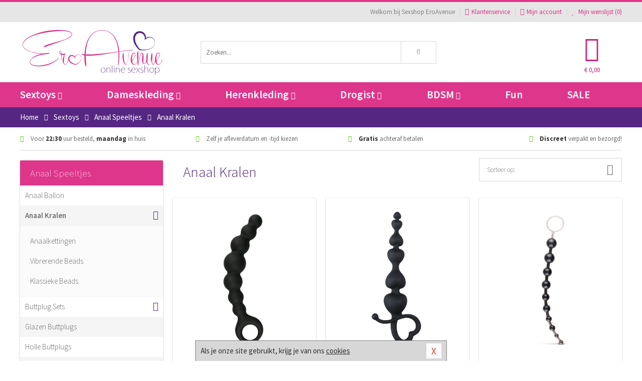

--- FILE ---
content_type: text/html; charset=UTF-8
request_url: https://www.eroavenue.be/anaal-kralen
body_size: 11429
content:
<!DOCTYPE html>
<html lang="nl-BE">
<head>
<title>Anaal Kralen | Sexshop EroAvenue</title>
<meta name="viewport" content="width=device-width, initial-scale=1.0, user-scalable=no">
<meta http-equiv="X-UA-Compatible" content="IE=edge">
<meta content="IE=edge" http-equiv="X-UA-Compatible">
<meta charset="utf-8">
<meta name="format-detection" content="telephone=no">



<meta name="robots" content="index, follow">






<meta name="keywords" content="anaal kralen, kralen anaal, anaal kralen bestellen, anaal kralen kopen">



<meta name="description" content="Anaal Kralen bestellen: Jezelf eens goed verwennen? Koop je Anaal Kralen online bij EroAvenue!">



<meta name="google-site-verification" content="sDlGPMaCb7KCxk6bo4Hh_xjdt2vlxwsUqaY9mNIqVXc">






<link nonce="1c9a84007a324447b489b0022fb853674353e54762c417b308a57366b14f97bc" href="https://cdn.edc.nl/customs/css/styles_623.css" rel="stylesheet">






<meta name="author" content="Sexshop EroAvenue">



<link nonce="1c9a84007a324447b489b0022fb853674353e54762c417b308a57366b14f97bc" rel="canonical" href="https://www.eroavenue.be/anaal-kralen">






<!-- Global site tag (gtag.js) - Google Analytics -->
<script  nonce="1c9a84007a324447b489b0022fb853674353e54762c417b308a57366b14f97bc" async src="https://www.googletagmanager.com/gtag/js?id=UA-48481797-2"></script>
<script  nonce="1c9a84007a324447b489b0022fb853674353e54762c417b308a57366b14f97bc">
    window.dataLayer = window.dataLayer || [];
    function gtag(){dataLayer.push(arguments);}
    gtag('js', new Date());

        gtag('config', 'UA-48481797-2');
</script>


<!-- HTML5 Shim and Respond.js IE8 support of HTML5 elements and media queries -->
<!-- WARNING: Respond.js doesn't work if you view the page via file:// -->
<!--[if lt IE 9]>
  <script  nonce="1c9a84007a324447b489b0022fb853674353e54762c417b308a57366b14f97bc" src="https://oss.maxcdn.com/libs/html5shiv/3.7.0/html5shiv.js"></script>
  <script  nonce="1c9a84007a324447b489b0022fb853674353e54762c417b308a57366b14f97bc" src="https://oss.maxcdn.com/libs/respond.js/1.3.0/respond.min.js"></script>
<![endif]-->


<style nonce="1c9a84007a324447b489b0022fb853674353e54762c417b308a57366b14f97bc">
#new_alert_overlay{
    position:fixed;
    top:0;
    right:0;
    bottom:0;
    left:0;
    content:'';
    z-index:9999;
    background-color:rgba(255,255,255,0.8);
}
.new-alert{
    position:absolute;
    top:50%;
    left:50%;
    z-index:10000;
    padding:15px;
    background-color:white;
    border:1px solid #333;
    transform:translate(-50%,-50%);
    text-align:center;
}

.new-alert button{
    margin-top:10px;
    padding:3px 13px;
    background:none;
    border:none;
    border:1px solid #B9B9B9;
    text-transform:uppercase;
}
</style>
</head>
<body>



<div class="body-blur"></div>






<div id="overall_popup_window"></div>
<div id="modal_wrapper"></div>



<div class="site-header-topbar">
<div class="container">







<div class="links-menu">
<ul>



<li class="welcome">Welkom bij Sexshop EroAvenue</li>



<li><a href="https://www.eroavenue.be/klantenservice" title="Klantenservice" target="_self"><i class="fa fa-comments"></i>Klantenservice</a></li>



<li><a href="https://www.eroavenue.be/account" title="Mijn account"><i class="fa fa-user"></i>Mijn account</a></li>



<li class="wishlistIndicator">
<a href="https://www.eroavenue.be/wenslijst" title="Mijn wenslijst">



<i id="wishlist_header_icon" class="fa fa-heart"></i>



Mijn wenslijst


(<span id="wishlist_header_count">0</span>)
</a>
</li>
</ul>
</div>






<div class="mobiele-header">


<div class="button menu">
<button id="mobile_navigation_button" type="button"><i class="fa fa-bars"></i></button>
</div>


<div class="button zoeken"><button id="mobile_search_button" type="button"><i class="fa fa-search"></i></button></div>


<div class="button wenslijst wishlistIndicator">
<a href="https://www.eroavenue.be/wenslijst" id="mobile_wishlist_button"><i class="fa fa-heart"></i></a>
</div>


<div id="header_winkelwagen_mob" class="button winkelmandje">
<a href="https://www.eroavenue.be/afrekenenwinkelwagen" id="mobile_shoppingcart_button"><i class="fa fa-shopping-basket"></i></a>
<span class="ww-aantal">0</span>
</div>


<div class="logo">
<a href="https://www.eroavenue.be/">
<img alt="Sexshop EroAvenue" class="img-responsive" src="https://cdn.edc.nl/customs/logos/mobiel/623.png" width="290" height="120">
</a>
</div>
</div>
</div>
</div>






<header id="website_header" class="site-header" onmouseleave="winkelwagenclose()">
<div class="container">



<div class="site-header-logo hidden-xs">
<a class="p-r-10" href="https://www.eroavenue.be/">
<img alt="Sexshop EroAvenue" class="img-responsive" src="https://cdn.edc.nl/customs/logos/shop/623.png" width="290" height="120">
</a>
</div>



<div class="site-header-zoeken">
<form id="top_search" class="header-zoeken-formulier" method="get" action="https://www.eroavenue.be/zoeken.html" accept-charset="utf-8">
<input class="header-zoeken-formulier-veld" type="search" name="zoek" placeholder="Zoeken..." onblur="setTimeout(tzs3,500);" onkeyup="tzs(this.value)" onkeydown="tzs4()" autocomplete="off">
<button class="header-zoeken-formulier-knop" type="submit" value="Zoeken"><i class="fa fa-search"></i></button>
<div id="zoeksuggesties" class="hidden-xs"></div>
</form>
</div>



<div id="top_cart" class="site-header-winkelmandje hidden-xs">
<a id="shopping_cart_icon" class="winkelmandje" href="https://www.eroavenue.be/afrekenenwinkelwagen" onmouseenter="winkelwagenopen()">



<div class="winkelmandje-icoon"><i class="fa fa-shopping-basket"></i></div>






<div id="shopping_cart_total" class="winkelmandje-prijs">&euro; 0,00</div>
</a></div>




<div id="top_microcart" class="hidden-xs">
<div class="wrapper">
<h2>
Winkelwagen <button type="button" class="" onclick="winkelwagenclose()"><i class="fa fa-times"></i></button>
</h2>
<div class="lege-winkelwagen">
<p>Je winkelwagen bevat nog geen producten.</p>
</div>
</div></div>
</div>
</header>



<nav id="site_navigation">
<div class="container">
<ul class="p-0">
<li class="menu-item mobile title">Winkelen <span class="close-navigation c-pointer">X</span></li>






<li class="menu-item ">
<a href="https://www.eroavenue.be/sextoys">
Sextoys<i class="fa fa-caret-down"></i>
</a>


<ul class="sub-nav" style="height:290px;">
<li>
<ul>
<li class="title">
<a href="https://www.eroavenue.be/sextoys/vibrators" title="Vibrators" target="_self">
Vibrators</a>
</li>
<li><a href="https://www.eroavenue.be/realistische-vibrator" title="Realistische Vibrators" target="_self">Realistische Vibrators</a></li>
<li><a href="https://www.eroavenue.be/koppel-vibrator" title="Koppel Vibrators" target="_self">Koppel Vibrators</a></li>
<li><a href="https://www.eroavenue.be/tarzan-vibrator" title="Tarzan Vibrators" target="_self">Tarzan Vibrators</a></li>
<li><a href="https://www.eroavenue.be/mini-vibrator" title="Mini Vibrators" target="_self">Mini Vibrators</a></li>
<li><a href="https://www.eroavenue.be/wand-vibrator" title="Wand Vibrators" target="_self">Wand Vibrators</a></li>
<li><a href="https://www.eroavenue.be/opleg-vibrator" title="Opleg Vibrators" target="_self">Opleg Vibrators</a></li>
</ul>
<ul>
<li class="title">
<a href="https://www.eroavenue.be/sextoys/dildos" title="Dildo's" target="_self">
Dildo's</a>
</li>
<li><a href="https://www.eroavenue.be/realistische-dildo" title="Realistische Dildo's" target="_self">Realistische Dildo's</a></li>
<li><a href="https://www.eroavenue.be/anaal-dildo" title="Anaal Dildo's" target="_self">Anaal Dildo's</a></li>
<li><a href="https://www.eroavenue.be/strapon-dildo" title="Voorbind Dildo's" target="_self">Voorbind Dildo's</a></li>
<li><a href="https://www.eroavenue.be/dubbele-dildo" title="Dubbele Dildo's" target="_self">Dubbele Dildo's</a></li>
<li><a href="https://www.eroavenue.be/xxl-dildo" title="XXL Dildo's" target="_self">XXL Dildo's</a></li>
<li><a href="https://www.eroavenue.be/metalen-dildo" title="Metalen Dildo's" target="_self">Metalen Dildo's</a></li>
</ul>
<ul>
<li class="title">
<a href="https://www.eroavenue.be/sextoys/masturbators" title="Masturbators   " target="_self">
Masturbators   </a>
</li>
<li><a href="https://www.eroavenue.be/opblaaspop" title="Opblaaspoppen" target="_self">Opblaaspoppen</a></li>
<li><a href="https://www.eroavenue.be/kont-masturbator" title="Kunst Kont" target="_self">Kunst Kont</a></li>
<li><a href="https://www.eroavenue.be/vibrerende-masturbator" title="Vibrerende Masturbators" target="_self">Vibrerende Masturbators</a></li>
<li><a href="https://www.eroavenue.be/mond-masturbator" title="Kunst Mond" target="_self">Kunst Mond</a></li>
<li><a href="https://www.eroavenue.be/kunstvagina" title="Kunst Vagina" target="_self">Kunst Vagina</a></li>
<li><a href="https://www.eroavenue.be/fleshlight-masturbator" title="Fleshlight Masturbators" target="_self">Fleshlight Masturbators</a></li>
</ul>
<ul>
<li class="title">
<a href="https://www.eroavenue.be/sextoys/anaal-speeltjes" title="Anaal Speeltjes " target="_self">
Anaal Speeltjes </a>
</li>
<li><a href="https://www.eroavenue.be/xxl-buttplug" title="Buttplugs XXL" target="_self">Buttplugs XXL</a></li>
<li><a href="https://www.eroavenue.be/buttplug-set" title="Buttplug Sets" target="_self">Buttplug Sets</a></li>
<li><a href="https://www.eroavenue.be/standaard-buttplug" title="Buttplugs Standaard" target="_self">Buttplugs Standaard</a></li>
<li><a href="https://www.eroavenue.be/anaal-kralen/klassieke-beads" title="Anaal Beads" target="_self">Anaal Beads</a></li>
<li><a href="https://www.eroavenue.be/buttplug-met-vibraties" title="Buttplugs Vibrerend" target="_self">Buttplugs Vibrerend</a></li>
<li><a href="https://www.eroavenue.be/anaal-kralen/anaalkettingen" title="Anaal Kettingen" target="_self">Anaal Kettingen</a></li>
</ul>
<ul>
<li class="title">Meer Seksspeeltjes</li>
<li><a href="https://www.eroavenue.be/vibrerend-ei" title="Vibratie Eitjes" target="_self">Vibratie Eitjes</a></li>
<li><a href="https://www.eroavenue.be/penis-sleeve" title="Penis Sleeves" target="_self">Penis Sleeves</a></li>
<li><a href="https://www.eroavenue.be/penisring-set" title="Penisringen" target="_self">Penisringen</a></li>
<li><a href="https://www.eroavenue.be/erotische-cadeaus" title="Erotische Cadeaus" target="_self">Erotische Cadeaus</a></li>
<li><a href="https://www.eroavenue.be/neukmachine" title="Seksmachines" target="_self">Seksmachines</a></li>
<li><a href="https://www.eroavenue.be/spannende-fun-artikelen" title="Fun Artikelen" target="_self">Fun Artikelen</a></li>
</ul>
</li>
</ul>
</li>
<li class="menu-item ">
<a href="https://www.eroavenue.be/vrouwen">
Dameskleding<i class="fa fa-caret-down"></i>
</a>


<ul class="sub-nav" style="height:290px;">
<li>
<ul>
<li class="title">
<a href="https://www.eroavenue.be/vrouwen/lingerie-vrouwen" title="Lingerie " target="_self">
Lingerie </a>
</li>
<li><a href="https://www.eroavenue.be/erotische-bh-setjes" title="BH-Sets" target="_self">BH-Sets</a></li>
<li><a href="https://www.eroavenue.be/kostuums-rollenspel" title="Rollenspel" target="_self">Rollenspel</a></li>
<li><a href="https://www.eroavenue.be/sexy-catsuit" title="Catsuits" target="_self">Catsuits</a></li>
<li><a href="https://www.eroavenue.be/sexy-dames-string" title="Strings" target="_self">Strings</a></li>
<li><a href="https://www.eroavenue.be/bustier-korset" title="Korsetten" target="_self">Korsetten</a></li>
<li><a href="https://www.eroavenue.be/nachtkleding" title="Nachtkleding" target="_self">Nachtkleding</a></li>
</ul>
<ul>
<li class="title">
<a href="https://www.eroavenue.be/vrouwen/kleding-vrouwen" title="Kleding" target="_self">
Kleding</a>
</li>
<li><a href="https://www.eroavenue.be/sexy-dames-kostuums" title="Kostuums" target="_self">Kostuums</a></li>
<li><a href="https://www.eroavenue.be/clubwear-kleding" title="Clubwear" target="_self">Clubwear</a></li>
<li><a href="https://www.eroavenue.be/sexy-top-met-rok/rokjes" title="Rokjes" target="_self">Rokjes</a></li>
<li><a href="https://www.eroavenue.be/erotische-jurkjes" title="Erotische Jurkjes" target="_self">Erotische Jurkjes</a></li>
<li><a href="https://www.eroavenue.be/sexy-top-met-rok/tops" title="Topjes" target="_self">Topjes</a></li>
<li><a href="https://www.eroavenue.be/sexy-jurkje" title="Jurkjes" target="_self">Jurkjes</a></li>
</ul>
<ul>
<li class="title">
<a href="https://www.eroavenue.be/vrouwen/fetish-voor-haar" title="Fetish Collectie " target="_self">
Fetish Collectie </a>
</li>
<li><a href="https://www.eroavenue.be/wetlook-kleding-voor-haar" title="Wetlook Collectie" target="_self">Wetlook Collectie</a></li>
<li><a href="https://www.eroavenue.be/latex-damescollectie/latex-kousen" title="Latex Kousen" target="_self">Latex Kousen</a></li>
<li><a href="https://www.eroavenue.be/leren-kleding-voor-haar" title="Leer Collectie" target="_self">Leer Collectie</a></li>
<li><a href="https://www.eroavenue.be/lak-damescollectie" title="Lak Collectie " target="_self">Lak Collectie </a></li>
<li><a href="https://www.eroavenue.be/wetlook-kleding-voor-haar/sale" title="Sale Wetlook" target="_self">Sale Wetlook</a></li>
<li><a href="https://www.eroavenue.be/latex-damescollectie" title="Latex Collectie" target="_self">Latex Collectie</a></li>
</ul>
<ul>
<li class="title">
<a href="https://www.eroavenue.be/vrouwen/beenmode" title="Beenmode" target="_self">
Beenmode</a>
</li>
<li><a href="https://www.eroavenue.be/dames-legging" title="Leggings" target="_self">Leggings</a></li>
<li><a href="https://www.eroavenue.be/sexy-panty/pantys-open-kruisje" title="Erotische Panty's" target="_self">Erotische Panty's</a></li>
<li><a href="https://www.eroavenue.be/sexy-panty" title="Panty Collectie " target="_self">Panty Collectie </a></li>
<li><a href="https://www.eroavenue.be/dames-kousen/fun-kousen" title="Fun Kousen" target="_self">Fun Kousen</a></li>
<li><a href="https://www.eroavenue.be/dames-kousen" title="Kousen Collectie" target="_self">Kousen Collectie</a></li>
</ul>
<ul>
<li class="title">
<a href="https://www.eroavenue.be/vrouwen/accessoires" title="Accessoires" target="_self">
Accessoires</a>
</li>
<li><a href="https://www.eroavenue.be/valse-wimpers" title="Wimpers" target="_self">Wimpers</a></li>
<li><a href="https://www.eroavenue.be/sexy-masker" title="Maskers" target="_self">Maskers</a></li>
<li><a href="https://www.eroavenue.be/pruiken" title="Pruiken" target="_self">Pruiken</a></li>
<li><a href="https://www.eroavenue.be/sexy-halsband-vrouwen" title="Halsbanden" target="_self">Halsbanden</a></li>
<li><a href="https://www.eroavenue.be/erotische-sieraden" title="Sieraden" target="_self">Sieraden</a></li>
<li><a href="https://www.eroavenue.be/sexy-handschoenen" title="Handschoenen" target="_self">Handschoenen</a></li>
</ul>
</li>
</ul>
</li>
<li class="menu-item ">
<a href="https://www.eroavenue.be/mannen">
Herenkleding<i class="fa fa-caret-down"></i>
</a>


<ul class="sub-nav" style="height:290px;">
<li>
<ul>
<li class="title">
<a href="https://www.eroavenue.be/mannen/lingerie-mannen" title="Heren Collectie" target="_self">
Heren Collectie</a>
</li>
<li><a href="https://www.eroavenue.be/heren-lingerie-body" title="Body's" target="_self">Body's</a></li>
<li><a href="https://www.eroavenue.be/sexy-heren-slip" title="Slips" target="_self">Slips</a></li>
<li><a href="https://www.eroavenue.be/jockstraps" title="Jockstraps" target="_self">Jockstraps</a></li>
<li><a href="https://www.eroavenue.be/heren-kostuums-rollenspel" title="Kostuums" target="_self">Kostuums</a></li>
<li><a href="https://www.eroavenue.be/sexy-heren-shirt" title="Shirts" target="_self">Shirts</a></li>
</ul>
<ul>
<li class="title">
<a href="https://www.eroavenue.be/sexy-heren-boxershorts" title="Shorts " target="_self">
Shorts </a>
</li>
<li><a href="https://www.eroavenue.be/sexy-heren-boxershorts/lang-short" title="Lange Shorts" target="_self">Lange Shorts</a></li>
<li><a href="https://www.eroavenue.be/sexy-heren-boxershorts" title="Sale Shorts" target="_self">Sale Shorts</a></li>
<li><a href="https://www.eroavenue.be/sexy-heren-boxershorts/transparante-shorts" title="Transparante Shorts" target="_self">Transparante Shorts</a></li>
<li><a href="https://www.eroavenue.be/sexy-heren-boxershorts/klassieke-shorts" title="Klassieke Shorts" target="_self">Klassieke Shorts</a></li>
</ul>
<ul>
<li class="title">
<a href="https://www.eroavenue.be/sexy-heren-string" title="Strings" target="_self">
Strings</a>
</li>
<li><a href="https://www.eroavenue.be/sexy-heren-string/transparante-strings" title="Transparante Strings" target="_self">Transparante Strings</a></li>
<li><a href="https://www.eroavenue.be/sexy-heren-string/fun-strings" title="Fun Strings" target="_self">Fun Strings</a></li>
<li><a href="https://www.eroavenue.be/sexy-heren-string/klassieke-heren-string" title="Klassieke Strings" target="_self">Klassieke Strings</a></li>
<li><a href="https://www.eroavenue.be/sexy-heren-string/sale" title="Sale Strings" target="_self">Sale Strings</a></li>
<li><a href="https://www.eroavenue.be/sexy-heren-string/erotische-strings" title="Erotische Strings" target="_self">Erotische Strings</a></li>
</ul>
<ul>
<li class="title">
<a href="https://www.eroavenue.be/mannen/fetish-voor-hem" title="Fetish Collectie" target="_self">
Fetish Collectie</a>
</li>
<li><a href="https://www.eroavenue.be/latex-herenkleding" title="Latex Collectie" target="_self">Latex Collectie</a></li>
<li><a href="https://www.eroavenue.be/leren-kleding-mannen" title="Leer Collectie" target="_self">Leer Collectie</a></li>
<li><a href="https://www.eroavenue.be/dildo-slip/dildo-slip-mannen" title="Dildo Slips" target="_self">Dildo Slips</a></li>
<li><a href="https://www.eroavenue.be/wetlook-kleding-heren" title="Wetlook Collectie " target="_self">Wetlook Collectie </a></li>
<li><a href="https://www.eroavenue.be/lak-herenkleding" title="Lak Collectie " target="_self">Lak Collectie </a></li>
</ul>
<ul>
<li class="title">
<a href="https://www.eroavenue.be/merken" title="Populaire Merken" target="_self">
Populaire Merken</a>
</li>
<li><a href="https://www.eroavenue.be/merken/goodfellas" title="Goodfellas" target="_self">Goodfellas</a></li>
<li><a href="https://www.eroavenue.be/merken/apollo" title="Apollo" target="_self">Apollo</a></li>
<li><a href="https://www.eroavenue.be/merken/male-power-lingerie" title="Male Power" target="_self">Male Power</a></li>
<li><a href="https://www.eroavenue.be/merken/blue-line" title="Blue Line" target="_self">Blue Line</a></li>
<li><a href="https://www.eroavenue.be/merken/envy-menswear" title="Envy" target="_self">Envy</a></li>
</ul>
</li>
</ul>
</li>
<li class="menu-item ">
<a href="https://www.eroavenue.be/drogist">
Drogist<i class="fa fa-caret-down"></i>
</a>


<ul class="sub-nav" style="height:290px;">
<li>
<ul>
<li class="title">
<a href="https://www.eroavenue.be/drogist/vrouwen" title="Vrouwen" target="_self">
Vrouwen</a>
</li>
<li><a href="https://www.eroavenue.be/libido-verhogen-vrouw" title="Libido Verhogers" target="_self">Libido Verhogers</a></li>
<li><a href="https://www.eroavenue.be/borstpomp" title="Borstpompen" target="_self">Borstpompen</a></li>
<li><a href="https://www.eroavenue.be/erotische-dames-parfums" title="Parfums &amp; Feromonen" target="_self">Parfums &amp; Feromonen</a></li>
<li><a href="https://www.eroavenue.be/vagina-creme" title="Crèmes " target="_self">Crèmes </a></li>
<li><a href="https://www.eroavenue.be/persoonlijke-verzorging-dames" title="Persoonlijke Verzorging" target="_self">Persoonlijke Verzorging</a></li>
<li><a href="https://www.eroavenue.be/intieme-douche-vrouwen" title="Intieme Douches" target="_self">Intieme Douches</a></li>
</ul>
<ul>
<li class="title">
<a href="https://www.eroavenue.be/drogist/mannen" title="Mannen" target="_self">
Mannen</a>
</li>
<li><a href="https://www.eroavenue.be/klaarkomen-uitstellen" title="Uitstellen Klaarkomen" target="_self">Uitstellen Klaarkomen</a></li>
<li><a href="https://www.eroavenue.be/intieme-douche" title="Intieme Verzorging" target="_self">Intieme Verzorging</a></li>
<li><a href="https://www.eroavenue.be/verbeteren-sperma" title="Verbeteren Sperma" target="_self">Verbeteren Sperma</a></li>
<li><a href="https://www.eroavenue.be/libido-verhogen-man" title="Libido Verhogers" target="_self">Libido Verhogers</a></li>
<li><a href="https://www.eroavenue.be/persoonlijke-verzorging-heren" title="Scheerproducten" target="_self">Scheerproducten</a></li>
<li><a href="https://www.eroavenue.be/erectiemiddelen" title="Erectiepillen" target="_self">Erectiepillen</a></li>
</ul>
<ul>
<li class="title">
<a href="https://www.eroavenue.be/drogist/glijmiddelen" title="Glijmiddelen" target="_self">
Glijmiddelen</a>
</li>
<li><a href="https://www.eroavenue.be/smaakjes-glijmiddel" title="Glijmiddel Smaakje" target="_self">Glijmiddel Smaakje</a></li>
<li><a href="https://www.eroavenue.be/fisting-gel" title="Fisting Gel" target="_self">Fisting Gel</a></li>
<li><a href="https://www.eroavenue.be/stimulerend-glijmiddel" title="Glijmiddel Stimulerend" target="_self">Glijmiddel Stimulerend</a></li>
<li><a href="https://www.eroavenue.be/anaal-glijmiddel" title="Glijmiddel Anaal " target="_self">Glijmiddel Anaal </a></li>
<li><a href="https://www.eroavenue.be/glijmiddel-waterbasis" title="Glijmiddel Waterbasis" target="_self">Glijmiddel Waterbasis</a></li>
<li><a href="https://www.eroavenue.be/siliconen-glijmiddel" title="Glijmiddel Siliconen" target="_self">Glijmiddel Siliconen</a></li>
</ul>
<ul>
<li class="title">
<a href="https://www.eroavenue.be/drogist/massage" title="Massage" target="_self">
Massage</a>
</li>
<li><a href="https://www.eroavenue.be/massage-olie" title="Massage Oliën " target="_self">Massage Oliën </a></li>
<li><a href="https://www.eroavenue.be/massage-apparaat" title="Massage Apparaten" target="_self">Massage Apparaten</a></li>
<li><a href="https://www.eroavenue.be/massage-cadeau" title="Massage Cadeaus" target="_self">Massage Cadeaus</a></li>
<li><a href="https://www.eroavenue.be/bodypaint" title="Bodypaint" target="_self">Bodypaint</a></li>
<li><a href="https://www.eroavenue.be/massage-kaars" title="Massage Kaarsen" target="_self">Massage Kaarsen</a></li>
<li><a href="https://www.eroavenue.be/lichaamspoeder" title="Lichaamspoeder" target="_self">Lichaamspoeder</a></li>
</ul>
<ul>
<li class="title">
<a href="https://www.eroavenue.be/drogist/condooms" title="Condooms" target="_self">
Condooms</a>
</li>
<li><a href="https://www.eroavenue.be/standaard-condooms" title="Standaard" target="_self">Standaard</a></li>
<li><a href="https://www.eroavenue.be/latexvrije-condooms" title="Latexvrij" target="_self">Latexvrij</a></li>
<li><a href="https://www.eroavenue.be/condoom-orgasme-uitstellen" title="Orgasme Uitstellen" target="_self">Orgasme Uitstellen</a></li>
<li><a href="https://www.eroavenue.be/bulkverpakking-condooms" title="Bulkverpakking" target="_self">Bulkverpakking</a></li>
<li><a href="https://www.eroavenue.be/smaak-condooms" title="Smaakje" target="_self">Smaakje</a></li>
<li><a href="https://www.eroavenue.be/stimulerende-condooms" title="Extra Stimulerend" target="_self">Extra Stimulerend</a></li>
</ul>
</li>
</ul>
</li>
<li class="menu-item ">
<a href="https://www.eroavenue.be/bdsm">
BDSM<i class="fa fa-caret-down"></i>
</a>


<ul class="sub-nav" style="height:290px;">
<li>
<ul>
<li class="title">
<a href="https://www.eroavenue.be/bdsm/boeien" title="Boeien" target="_self">
Boeien</a>
</li>
<li><a href="https://www.eroavenue.be/stalen-boeien-bdsm" title="Stalen Boeien" target="_self">Stalen Boeien</a></li>
<li><a href="https://www.eroavenue.be/leren-boeien-bdsm" title="Leder Boeien" target="_self">Leder Boeien</a></li>
<li><a href="https://www.eroavenue.be/pluche-boeien-bdsm" title="Pluche Boeien" target="_self">Pluche Boeien</a></li>
<li><a href="https://www.eroavenue.be/enkelboeien-bdsm" title="Enkelboeien" target="_self">Enkelboeien</a></li>
<li><a href="https://www.eroavenue.be/satijnen-boeien-bdsm" title="Satijnen Boeien" target="_self">Satijnen Boeien</a></li>
<li><a href="https://www.eroavenue.be/boeien-hogtie" title="Hogtie Boeien" target="_self">Hogtie Boeien</a></li>
</ul>
<ul>
<li class="title">
<a href="https://www.eroavenue.be/bdsm/sm-speeltjes" title="SM Speeltjes" target="_self">
SM Speeltjes</a>
</li>
<li><a href="https://www.eroavenue.be/sm-zweep" title="Zwepen" target="_self">Zwepen</a></li>
<li><a href="https://www.eroavenue.be/sm-paddle" title="Paddles" target="_self">Paddles</a></li>
<li><a href="https://www.eroavenue.be/pinwheel-bdsm" title="Pinwheels" target="_self">Pinwheels</a></li>
<li><a href="https://www.eroavenue.be/dilator" title="Dilators" target="_self">Dilators</a></li>
<li><a href="https://www.eroavenue.be/tepelklemmen" title="Tepelklemmen" target="_self">Tepelklemmen</a></li>
<li><a href="https://www.eroavenue.be/electro-sex" title="Electro Sex" target="_self">Electro Sex</a></li>
</ul>
<ul>
<li class="title">
<a href="https://www.eroavenue.be/bdsm/bondage" title="Bondage Toys" target="_self">
Bondage Toys</a>
</li>
<li><a href="https://www.eroavenue.be/maskers-bdsm" title="Maskers" target="_self">Maskers</a></li>
<li><a href="https://www.eroavenue.be/halsband-bdsm" title="Halsbanden" target="_self">Halsbanden</a></li>
<li><a href="https://www.eroavenue.be/bondage-set-bdsm" title="Pakketten" target="_self">Pakketten</a></li>
<li><a href="https://www.eroavenue.be/bondage-harnas-bdsm" title="Harnassen" target="_self">Harnassen</a></li>
<li><a href="https://www.eroavenue.be/spreidstang-bdsm" title="Spreidstangen" target="_self">Spreidstangen</a></li>
<li><a href="https://www.eroavenue.be/knevel-bdsm" title="Knevels" target="_self">Knevels</a></li>
</ul>
<ul>
<li class="title">
<a href="https://www.eroavenue.be/bdsm/chastity" title="Chastity" target="_self">
Chastity</a>
</li>
<li><a href="https://www.eroavenue.be/kuisheidsgordel" title="Kuisheidsgordels" target="_self">Kuisheidsgordels</a></li>
<li><a href="https://www.eroavenue.be/bal-klemmen-bdsm/ball-spreaders" title="Ball Spreaders" target="_self">Ball Spreaders</a></li>
<li><a href="https://www.eroavenue.be/peniskooi-bdsm" title="Peniskooien" target="_self">Peniskooien</a></li>
<li><a href="https://www.eroavenue.be/bal-klemmen-bdsm/ball-stretchers" title="Ball Stretchers" target="_self">Ball Stretchers</a></li>
<li><a href="https://www.eroavenue.be/peniskooi-bdsm/cbx-peniskooi" title="CB-X Kooien" target="_self">CB-X Kooien</a></li>
<li><a href="https://www.eroavenue.be/bal-klemmen-bdsm/ball-crushers" title="Ball Crushers" target="_self">Ball Crushers</a></li>
</ul>
<ul>
<li class="title">Specials  </li>
<li><a href="https://www.eroavenue.be/sm-kaars-bdsm" title="SM Kaarsen" target="_self">SM Kaarsen</a></li>
<li><a href="https://www.eroavenue.be/bondage-touwen-bdsm" title="Bondage Touwen" target="_self">Bondage Touwen</a></li>
<li><a href="https://www.eroavenue.be/speculum" title="Speculums" target="_self">Speculums</a></li>
<li><a href="https://www.eroavenue.be/kietelveer-bdsm" title="Kietelveren" target="_self">Kietelveren</a></li>
<li><a href="https://www.eroavenue.be/tepelzuigers" title="Tepelzuigers" target="_self">Tepelzuigers</a></li>
<li><a href="https://www.eroavenue.be/penis-plug-bdsm" title="Penis Plugs" target="_self">Penis Plugs</a></li>
</ul>
</li>
</ul>
</li>
<li class="menu-item hide">
<a href="https://www.eroavenue.be/fun">
Fun</a>


</li>
<li class="menu-item ">
<a href="https://www.eroavenue.be/fun">
Fun</a>


</li>
<li class="menu-item sale hidden-xs">
<a href="https://www.eroavenue.be/sale">
SALE</a>


</li>






<li class="menu-item mobile"><a href="https://www.eroavenue.be/blog">Blog</a></li>
<li class="menu-item mobile title">Account</li>
<li class="menu-item mobile"><a href="https://www.eroavenue.be/afrekenenwinkelwagen"><i class="fa fa-shopping-basket"></i> Winkelwagen</a></li>
<li class="menu-item mobile"><a href="https://www.eroavenue.be/wenslijst"><i class="fa fa-heart"></i> Wenslijst</a></li>
<li class="menu-item mobile"><a href="https://www.eroavenue.be/account"><i class="fa fa-user"></i> Mijn account</a></li>
<li class="menu-item visible-xs klantenservice">
<a href="https://www.eroavenue.be/klantenservice">
<i class="fa fa-comments"></i>
<span class="hidden-xs">03 808 1140<br></span>
<span class="subline">Klantenservice </span>
</a>
</li>
</ul>
</div>
</nav>






<nav>
<div class="breadcrumb-container main">
<div class="container">
<div class="row">
<div class="col-xs-12 col-sm-12 col-md-12 col-lg-12">
<ul id="breadcrumb">
<li>
<a href="/">
<span>
<span>Terug naar</span>  Home</span>
</a>
</li>
<li>
<a href="/sextoys">
<span>
<span>Terug naar</span>  Sextoys</span>
</a>
</li>
<li>
<a href="/sextoys/anaal-speeltjes">
<span>
<span>Terug naar</span>  Anaal Speeltjes</span>
</a>
</li>
</ul>

<div class="actieve-pagina">
<i class="visible-xs fa fa-caret-left"></i>
<span>
Anaal Kralen</span>
</div>
</div>
</div>
</div>
</div>

<script  nonce="1c9a84007a324447b489b0022fb853674353e54762c417b308a57366b14f97bc" type="application/ld+json">
{
  "@context": "http://schema.org",
  "@type": "BreadcrumbList",
  "itemListElement": [
  {
    "@type": "ListItem",
    "position": 1,
    "item": {
      "@id": "/",
      "name": "Home"
    }
  },
   {
    "@type": "ListItem",
    "position": 2,
    "item": {
      "@id": "/sextoys",
      "name": "Sextoys"
    }
  },
   {
    "@type": "ListItem",
    "position": 3,
    "item": {
      "@id": "/sextoys/anaal-speeltjes",
      "name": "Anaal Speeltjes"
    }
  },
   {
    "@type": "ListItem",
    "position": 4,
    "item": {
      "@id": "/anaal-kralen",
      "name": "Anaal Kralen"
    }
  }
   ]
}
</script>


<div class="usp-wrapper">
<div class="container">
<div class="row">
<div class="hidden-xs col-sm-12 col-md-12 col-lg-12">

<ul class="usps">
<li><span class="fa fa-check c-c2a"></span> Voor <strong>22:30</strong> uur besteld, <strong>maandag</strong> in huis</li>
<li class=" hidden-sm hidden-md"><span class="fa fa-check c-c2a"></span> Zelf je afleverdatum en -tijd kiezen</li>
<li class="hidden-sm"><span class="fa fa-check c-c2a"></span> <strong>Gratis</strong> achteraf betalen</li>
<li><span class="fa fa-check c-c2a"></span> <strong>Discreet</strong> verpakt en bezorgd!</li>
</ul>
</div>
</div>
</div>
</div>
</nav>






<div id="categorieen">
<div class="container">
<div class="row">
<div class="col-xs-12 col-sm-4 col-md-3 col-lg-3   sidebar">
<nav>



<div class="card vol-xs m-b-0 visible-xs">
<div class="card-content">
<div class="list icon-right">
<div class="item bg-light f-600 oac-t">
Sextoys<div class="item-right-icon">
<div class="ic">+</div>
<div class="io d-none-ni">-</div>
</div>
</div>
<div class="card m-b-0 d-none-ni">
<div class="card-content">
<div class="list striped">
<div class="item"><a href="/sextoys/anaal-speeltjes">Anaal Speeltjes</a></div>
<div class="item"><a href="/sextoys/dildos">Dildo's</a></div>
<div class="item"><a href="/sextoys/masturbators">Masturbators</a></div>
<div class="item"><a href="/sextoys/penis-speeltjes">Penis Speeltjes</a></div>
<div class="item"><a href="/sextoys/specials">Specials</a></div>
<div class="item"><a href="/sextoys/vagina-speeltjes">Vagina Speeltjes</a></div>
<div class="item"><a href="/sextoys/vibrators">Vibrators</a></div>
</div>
</div>
</div>
</div>
</div>
</div>



<div class="card vol-xs m-b-0 visible-xs">
<div class="card-content">
<div class="list icon-right">
<div class="item bg-lighter f-600 visible-xs oac-t" data-oac-target=".hoofdmenu">
Anaal Speeltjes<div class="item-right-icon">
<div class="ic">+</div>
<div class="io d-none-ni">-</div>
</div>
</div>
</div>
</div>
</div>
<div class="card m-xs-t-0 m-xs-b-0 m-t-20 hoofdmenu vol-xs">
<div class="card-header hidden-xs">
<div class="card-title">Anaal Speeltjes</div>
</div>
<div class="card-content">
<ul id="categorie_items" class="list icon-right striped collapse">
<li class="item  ">
<a href="/anaal-ballon">
Anaal Ballon</a>

</li>
<li class="item active ">
<a href="/anaal-kralen">
Anaal Kralen</a>




<span class="item-right-icon oac-t">
<i class="ic fa fa-minus-square"></i>
<i class="io fa fa-plus-square"></i>
</span>



<div class="sub-items open">


<div class="item">
<a href="/anaal-kralen/anaalkettingen">
Anaalkettingen</a>
</div>


<div class="item">
<a href="/anaal-kralen/vibrerende-beads">
Vibrerende Beads</a>
</div>


<div class="item">
<a href="/anaal-kralen/klassieke-beads">
Klassieke Beads</a>
</div>



</div>
</li>
<li class="item  ">
<a href="/buttplug-set">
Buttplug Sets</a>




<span class="item-right-icon oac-t">
<i class="ic fa fa-minus-square"></i>
<i class="io fa fa-plus-square"></i>
</span>



<div class="sub-items ">


<div class="item">
<a href="/buttplug-set/vibrerende-buttplugs">
Vibrerende Buttplugs</a>
</div>


<div class="item">
<a href="/buttplug-set/klassieke-buttplugs">
Klassieke Buttplugs</a>
</div>



</div>
</li>
<li class="item  ">
<a href="/glazen-buttplug">
Glazen Buttplugs</a>

</li>
<li class="item  ">
<a href="/holle-buttplug">
Holle Buttplugs</a>

</li>
<li class="item  ">
<a href="/metalen-buttplugs">
Metalen Buttplugs</a>




<span class="item-right-icon oac-t">
<i class="ic fa fa-minus-square"></i>
<i class="io fa fa-plus-square"></i>
</span>



<div class="sub-items ">


<div class="item">
<a href="/metalen-buttplugs/sierlijke-buttplugs">
Buttplugs Siersteen</a>
</div>



</div>
</li>
<li class="item  ">
<a href="/opblaasbare-buttplug">
Opblaasbare Buttplugs</a>

</li>
<li class="item  ">
<a href="/buttplug-prostaat">
Prostaat Buttplugs</a>

</li>
<li class="item  ">
<a href="/buttplug-rollenspel">
Rollenspel Buttplugs</a>

</li>
<li class="item  ">
<a href="/standaard-buttplug">
Standaard Buttplugs</a>




<span class="item-right-icon oac-t">
<i class="ic fa fa-minus-square"></i>
<i class="io fa fa-plus-square"></i>
</span>



<div class="sub-items ">


<div class="item">
<a href="/standaard-buttplug/gladde-buttplugs">
Gladde Buttplugs</a>
</div>


<div class="item">
<a href="/standaard-buttplug/geribbelde-buttplugs">
Geribbelde Buttplugs</a>
</div>


<div class="item">
<a href="/standaard-buttplug/buttplugs-met-handvat">
Buttplugs Met Handvat</a>
</div>



<div class="item active">
<a href="/standaard-buttplug/sale">SALE </a>
</div>
</div>
</li>
<li class="item  ">
<a href="/buttplug-met-vibraties">
Vibrerende Buttplugs</a>




<span class="item-right-icon oac-t">
<i class="ic fa fa-minus-square"></i>
<i class="io fa fa-plus-square"></i>
</span>



<div class="sub-items ">


<div class="item">
<a href="/buttplug-met-vibraties/remote-controle-plug">
Remote Controle</a>
</div>


<div class="item">
<a href="/buttplug-met-vibraties/zonder-afstandsbediening">
Zonder Afstandsbediening</a>
</div>



</div>
</li>
<li class="item  ">
<a href="/xxl-buttplug">
XXL Buttplugs</a>




<span class="item-right-icon oac-t">
<i class="ic fa fa-minus-square"></i>
<i class="io fa fa-plus-square"></i>
</span>



<div class="sub-items ">


<div class="item">
<a href="/xxl-buttplug/fisting-buttplugs">
Fisting Buttplugs</a>
</div>



</div>
</li>
</ul>
</div>
</div>



<div class="visible-xs">
<div class="visible-xs">
<div class="filteren">
<div id="sort_trigger_xs" class="optie sort-trigger-xs oac-t" data-oac-target=".sorteren-xs">
Sorteer op:
<div class="io"><i class="fa fa-angle-down"></i></div>
<div class="ic d-none-ni"><i class="fa fa-angle-up"></i></div>
</div>
<div class="optie oac-t" data-oac-target="#product_filters">
Filter op:
<div class="io"><i class="fa fa-angle-down"></i></div>
<div class="ic d-none-ni"><i class="fa fa-angle-up"></i></div>
</div>
</div>


<div id="sort" class="sorteren-xs d-none-ni">
<div class="card vol-xs">
<div class="card-content">
<div class="list striped">
<div class="item c-pointer" onclick="cat_sort('sortering','0','19263','.sort-trigger-xs')">Populariteit</div>
<div class="item c-pointer" onclick="cat_sort('sortering','1','19263','.sort-trigger-xs')">Nieuw</div>
<div class="item c-pointer" onclick="cat_sort('sortering','2','19263','.sort-trigger-xs')">Prijs laag naar hoog</div>
<div class="item c-pointer" onclick="cat_sort('sortering','3','19263','.sort-trigger-xs')">Prijs hoog naar laag</div>
<div class="item c-pointer" onclick="cat_sort('sortering','4','19263','.sort-trigger-xs')">Korting</div>
</div>
</div>
</div>
</div>
</div>


<div class="hidden-xs">
<div class="filteren">
<div id="sort_trigger" class="optie sort-trigger oac-t" data-oac-target=".sorteren">
Sorteer op:
<div class="icon"><i class="fa fa-angle-down"></i></div>
</div>
</div>


<div id="sort" class="sorteren d-none-ni">
<div class="card vol-xs">
<div class="card-content">
<div class="list striped">
<div class="item c-pointer" onclick="cat_sort('sortering','0','19263','#sort_trigger')">Populariteit</div>
<div class="item c-pointer" onclick="cat_sort('sortering','1','19263','#sort_trigger')">Nieuw</div>
<div class="item c-pointer" onclick="cat_sort('sortering','2','19263','#sort_trigger')">Prijs laag naar hoog</div>
<div class="item c-pointer" onclick="cat_sort('sortering','3','19263','#sort_trigger')">Prijs hoog naar laag</div>
<div class="item c-pointer" onclick="cat_sort('sortering','4','19263','#sort_trigger')">Korting</div>
</div>
</div>
</div>
</div>
</div></div>


<div>
<div id="product_filters">






<div class="card lighter vol-xs filter prijs">
<div class="card-header oac-t">
<div class="card-title">
Prijs</div>
<div class="ic icon right">-</div><div class="io icon right">+</div>
</div>
<div class="card-content">
<div class="prijs-slider"><div id="slider-range"></div></div>
<div class="prijs-vakken">
<div class="prijs">
<label for="prijs_min">Min</label>
<input id="prijs_min" value="0" type="text" size="3">
</div>
<div class="prijs">
<label for="prijs_max"> Max</label>
<input id="prijs_max" value="160" type="text" size="3">
</div>
</div>
</div>
</div>






<div class="card lighter closed-xs vol-xs filter kleur">
<div class="card-header oac-t">
<div class="card-title">
Kleur</div>
<div class="ic icon right">-</div><div class="io icon right">+</div>
</div>
<div class="card-content">
<div class="list m-0">
<div class="item">
<label class="checkbox f-lh-35 d-block color paars">
<input class="checkbox" type="checkbox" name="waarde_25" value="206" onclick="gazk()"> Paars</label>
<div class="checkbox"></div>
</div>
<div class="item">
<label class="checkbox f-lh-35 d-block color zwart">
<input class="checkbox" type="checkbox" name="waarde_25" value="209" onclick="gazk()"> Zwart</label>
<div class="checkbox"></div>
</div>
<div class="item">
<label class="checkbox f-lh-35 d-block color goud">
<input class="checkbox" type="checkbox" name="waarde_25" value="210" onclick="gazk()"> Goud</label>
<div class="checkbox"></div>
</div>
<div class="item">
<label class="checkbox f-lh-35 d-block color zilver">
<input class="checkbox" type="checkbox" name="waarde_25" value="211" onclick="gazk()"> Zilver</label>
<div class="checkbox"></div>
</div>
</div>
</div>
</div>






<div class="card lighter vol-xs closed filter materialen">
<div class="card-header oac-t">
<div class="card-title">Materiaal</div>
<div class="ic icon right">-</div><div class="io icon right">+</div>
</div>
<div class="card-content">
<div class="list m-0">
<div class="item">
<label class="checkbox d-block f-lh-35">
<input class="checkbox" type="checkbox" name="materiaal" value="79" onclick="gazk()"> ABS</label>
<div class="checkbox"></div>
</div>
<div class="item">
<label class="checkbox d-block f-lh-35">
<input class="checkbox" type="checkbox" name="materiaal" value="169" onclick="gazk()"> Edelstaal</label>
<div class="checkbox"></div>
</div>
<div class="item">
<label class="checkbox d-block f-lh-35">
<input class="checkbox" type="checkbox" name="materiaal" value="94" onclick="gazk()"> Metaal</label>
<div class="checkbox"></div>
</div>
<div class="item">
<label class="checkbox d-block f-lh-35">
<input class="checkbox" type="checkbox" name="materiaal" value="106" onclick="gazk()"> PVC</label>
<div class="checkbox"></div>
</div>
<div class="item">
<label class="checkbox d-block f-lh-35">
<input class="checkbox" type="checkbox" name="materiaal" value="280" onclick="gazk()"> Siliconen</label>
<div class="checkbox"></div>
</div>
<div class="item">
<label class="checkbox d-block f-lh-35">
<input class="checkbox" type="checkbox" name="materiaal" value="271" onclick="gazk()"> TPR,Siliconen</label>
<div class="checkbox"></div>
</div>
</div>
</div>
</div>















<div class="card lighter vol-xs closed filter bediening">
<div class="card-header oac-t">
<div class="card-title">Bediening</div>
<div class="ic icon right">-</div><div class="io icon right">+</div>
</div>
<div class="card-content">
<div class="list m-0">
<div class="item">
<label class="checkbox d-block f-lh-35">
<input class="checkbox" type="checkbox" name="waarde_28" value="217" onclick="gazk()"> Wireless afstandsbediening</label>
<div class="checkbox"></div>
</div>
<div class="item">
<label class="checkbox d-block f-lh-35">
<input class="checkbox" type="checkbox" name="waarde_28" value="218" onclick="gazk()"> Pushbutton</label>
<div class="checkbox"></div>
</div>
</div>
</div>
</div>





<div class="card lighter vol-xs closed filter aantal-standen">
<div class="card-header oac-t">
<div class="card-title">Aantal Standen</div>
<div class="ic icon right">-</div><div class="io icon right">+</div>
</div>
<div class="card-content">
<div class="list m-0">
<div class="item">
<label class="checkbox d-block f-lh-35">
<input class="checkbox" type="checkbox" name="waarde_50" value="r646" onclick="gazk()"> 5 - 10</label>
<div class="checkbox"></div>
</div>
<div class="item">
<label class="checkbox d-block f-lh-35">
<input class="checkbox" type="checkbox" name="waarde_50" value="r649" onclick="gazk()"> &gt; 10</label>
<div class="checkbox"></div>
</div>
</div>
</div>
</div>

<div class="card lighter vol-xs closed filter batterijduur">
<div class="card-header oac-t">
<div class="card-title">Batterijduur</div>
<div class="ic icon right">-</div><div class="io icon right">+</div>
</div>
<div class="card-content">
<div class="list m-0">
<div class="item">
<label class="checkbox d-block f-lh-35">
<input class="checkbox" type="checkbox" name="waarde_58" value="r414" onclick="gazk()"> &lt; 60 min</label>
<div class="checkbox"></div>
</div>
<div class="item">
<label class="checkbox d-block f-lh-35">
<input class="checkbox" type="checkbox" name="waarde_58" value="r417" onclick="gazk()"> 60 min - 120 min</label>
<div class="checkbox"></div>
</div>
<div class="item">
<label class="checkbox d-block f-lh-35">
<input class="checkbox" type="checkbox" name="waarde_58" value="r420" onclick="gazk()"> &gt; 120 min</label>
<div class="checkbox"></div>
</div>
</div>
</div>
</div>

<div class="card lighter vol-xs closed filter aantal-motoren">
<div class="card-header oac-t">
<div class="card-title">Aantal motoren</div>
<div class="ic icon right">-</div><div class="io icon right">+</div>
</div>
<div class="card-content">
<div class="list m-0">
</div>
</div>
</div>


<div class="card lighter vol-xs closed filter geschikt-voor-koppels">
<div class="card-header oac-t">
<div class="card-title">Geschikt voor koppels</div>
<div class="ic icon right">-</div><div class="io icon right">+</div>
</div>
<div class="card-content">
<div class="list m-0">
<div class="item">
<label class="checkbox d-block f-lh-35">
<input class="checkbox" type="checkbox" name="waarde_128" value="710" onclick="gazk()"> Koppels: Hem + Hem</label>
<div class="checkbox"></div>
</div>
<div class="item">
<label class="checkbox d-block f-lh-35">
<input class="checkbox" type="checkbox" name="waarde_128" value="711" onclick="gazk()"> Koppels: Haar + Haar</label>
<div class="checkbox"></div>
</div>
<div class="item">
<label class="checkbox d-block f-lh-35">
<input class="checkbox" type="checkbox" name="waarde_128" value="712" onclick="gazk()"> Koppels: Hem + Haar</label>
<div class="checkbox"></div>
</div>
</div>
</div>
</div>




























<div class="card lighter vol-xs closed filter stimulatiedoel">
<div class="card-header oac-t">
<div class="card-title">Stimulatiedoel</div>
<div class="ic icon right">-</div><div class="io icon right">+</div>
</div>
<div class="card-content">
<div class="list m-0">
<div class="item">
<label class="checkbox d-block f-lh-35">
<input class="checkbox" type="checkbox" name="waarde_108" value="623" onclick="gazk()"> Anus</label>
<div class="checkbox"></div>
</div>
<div class="item">
<label class="checkbox d-block f-lh-35">
<input class="checkbox" type="checkbox" name="waarde_108" value="624" onclick="gazk()"> Vagina</label>
<div class="checkbox"></div>
</div>
<div class="item">
<label class="checkbox d-block f-lh-35">
<input class="checkbox" type="checkbox" name="waarde_108" value="626" onclick="gazk()"> G-spot</label>
<div class="checkbox"></div>
</div>
<div class="item">
<label class="checkbox d-block f-lh-35">
<input class="checkbox" type="checkbox" name="waarde_108" value="627" onclick="gazk()"> Prostaat</label>
<div class="checkbox"></div>
</div>
</div>
</div>
</div>


<div class="card lighter vol-xs closed filter gebruikersniveau">
<div class="card-header oac-t">
<div class="card-title">Gebruikersniveau</div>
<div class="ic icon right">-</div><div class="io icon right">+</div>
</div>
<div class="card-content">
<div class="list m-0">
<div class="item">
<label class="checkbox d-block f-lh-35">
<input class="checkbox" type="checkbox" name="waarde_144" value="795" onclick="gazk()"> Beginner</label>
<div class="checkbox"></div>
</div>
<div class="item">
<label class="checkbox d-block f-lh-35">
<input class="checkbox" type="checkbox" name="waarde_144" value="796" onclick="gazk()"> Gevorderd</label>
<div class="checkbox"></div>
</div>
<div class="item">
<label class="checkbox d-block f-lh-35">
<input class="checkbox" type="checkbox" name="waarde_144" value="797" onclick="gazk()"> Expert</label>
<div class="checkbox"></div>
</div>
</div>
</div>
</div>



<div class="card lighter vol-xs closed filter lengte">
<div class="card-header oac-t">
<div class="card-title">Lengte</div>
<div class="ic icon right">-</div><div class="io icon right">+</div>
</div>
<div class="card-content">
<div class="list m-0">
<div class="item">
<label class="checkbox d-block f-lh-35">
<input class="checkbox" type="checkbox" name="waarde_132" value="r1612" onclick="gazk()"> &lt; 5 cm</label>
<div class="checkbox"></div>
</div>
<div class="item">
<label class="checkbox d-block f-lh-35">
<input class="checkbox" type="checkbox" name="waarde_132" value="r1615" onclick="gazk()"> 6 cm - 10 cm</label>
<div class="checkbox"></div>
</div>
<div class="item">
<label class="checkbox d-block f-lh-35">
<input class="checkbox" type="checkbox" name="waarde_132" value="r1618" onclick="gazk()"> 11 cm - 25 cm</label>
<div class="checkbox"></div>
</div>
<div class="item">
<label class="checkbox d-block f-lh-35">
<input class="checkbox" type="checkbox" name="waarde_132" value="r1621" onclick="gazk()"> 26 cm - 50 cm</label>
<div class="checkbox"></div>
</div>
<div class="item">
<label class="checkbox d-block f-lh-35">
<input class="checkbox" type="checkbox" name="waarde_132" value="r1624" onclick="gazk()"> 51 cm - 100 cm</label>
<div class="checkbox"></div>
</div>
<div class="item">
<label class="checkbox d-block f-lh-35">
<input class="checkbox" type="checkbox" name="waarde_132" value="r1627" onclick="gazk()"> &gt; 100 cm</label>
<div class="checkbox"></div>
</div>
</div>
</div>
</div>

<div class="card lighter vol-xs closed filter invoerdiepte">
<div class="card-header oac-t">
<div class="card-title">Invoerdiepte</div>
<div class="ic icon right">-</div><div class="io icon right">+</div>
</div>
<div class="card-content">
<div class="list m-0">
<div class="item">
<label class="checkbox d-block f-lh-35">
<input class="checkbox" type="checkbox" name="waarde_134" value="r1597" onclick="gazk()"> &lt; 5 cm</label>
<div class="checkbox"></div>
</div>
<div class="item">
<label class="checkbox d-block f-lh-35">
<input class="checkbox" type="checkbox" name="waarde_134" value="r1600" onclick="gazk()"> 6 cm - 10 cm</label>
<div class="checkbox"></div>
</div>
<div class="item">
<label class="checkbox d-block f-lh-35">
<input class="checkbox" type="checkbox" name="waarde_134" value="r1603" onclick="gazk()"> 11 cm - 25 cm</label>
<div class="checkbox"></div>
</div>
<div class="item">
<label class="checkbox d-block f-lh-35">
<input class="checkbox" type="checkbox" name="waarde_134" value="r1606" onclick="gazk()"> 26 cm - 30 cm</label>
<div class="checkbox"></div>
</div>
<div class="item">
<label class="checkbox d-block f-lh-35">
<input class="checkbox" type="checkbox" name="waarde_134" value="r1609" onclick="gazk()"> &gt; 31 cm</label>
<div class="checkbox"></div>
</div>
</div>
</div>
</div>

<div class="card lighter vol-xs closed filter maximale-diameter">
<div class="card-header oac-t">
<div class="card-title">Maximale diameter</div>
<div class="ic icon right">-</div><div class="io icon right">+</div>
</div>
<div class="card-content">
<div class="list m-0">
<div class="item">
<label class="checkbox d-block f-lh-35">
<input class="checkbox" type="checkbox" name="waarde_135" value="r1633" onclick="gazk()"> 0 cm - 10 cm</label>
<div class="checkbox"></div>
</div>
<div class="item">
<label class="checkbox d-block f-lh-35">
<input class="checkbox" type="checkbox" name="waarde_135" value="r1636" onclick="gazk()"> 11 cm - 15 cm</label>
<div class="checkbox"></div>
</div>
</div>
</div>
</div>

<div class="card lighter vol-xs closed filter minimale-diameter">
<div class="card-header oac-t">
<div class="card-title">Minimale diameter</div>
<div class="ic icon right">-</div><div class="io icon right">+</div>
</div>
<div class="card-content">
<div class="list m-0">
<div class="item">
<label class="checkbox d-block f-lh-35">
<input class="checkbox" type="checkbox" name="waarde_136" value="r1546" onclick="gazk()"> 0 cm - 3 cm</label>
<div class="checkbox"></div>
</div>
<div class="item">
<label class="checkbox d-block f-lh-35">
<input class="checkbox" type="checkbox" name="waarde_136" value="r1549" onclick="gazk()"> 3 cm - 5 cm</label>
<div class="checkbox"></div>
</div>
<div class="item">
<label class="checkbox d-block f-lh-35">
<input class="checkbox" type="checkbox" name="waarde_136" value="r1552" onclick="gazk()"> &lt; 5 cm</label>
<div class="checkbox"></div>
</div>
</div>
</div>
</div>



<div class="card lighter vol-xs closed filter hoogte">
<div class="card-header oac-t">
<div class="card-title">Hoogte</div>
<div class="ic icon right">-</div><div class="io icon right">+</div>
</div>
<div class="card-content">
<div class="list m-0">
<div class="item">
<label class="checkbox d-block f-lh-35">
<input class="checkbox" type="checkbox" name="waarde_139" value="r1501" onclick="gazk()"> &lt; 5 cm</label>
<div class="checkbox"></div>
</div>
<div class="item">
<label class="checkbox d-block f-lh-35">
<input class="checkbox" type="checkbox" name="waarde_139" value="r1504" onclick="gazk()"> 6 cm - 10 cm</label>
<div class="checkbox"></div>
</div>
<div class="item">
<label class="checkbox d-block f-lh-35">
<input class="checkbox" type="checkbox" name="waarde_139" value="r1507" onclick="gazk()"> 11 cm - 25 cm</label>
<div class="checkbox"></div>
</div>
<div class="item">
<label class="checkbox d-block f-lh-35">
<input class="checkbox" type="checkbox" name="waarde_139" value="r1510" onclick="gazk()"> 26 cm - 50 cm</label>
<div class="checkbox"></div>
</div>
<div class="item">
<label class="checkbox d-block f-lh-35">
<input class="checkbox" type="checkbox" name="waarde_139" value="r1513" onclick="gazk()"> &gt; 51 cm</label>
<div class="checkbox"></div>
</div>
</div>
</div>
</div>

<div class="card lighter vol-xs closed filter breedte">
<div class="card-header oac-t">
<div class="card-title">Breedte</div>
<div class="ic icon right">-</div><div class="io icon right">+</div>
</div>
<div class="card-content">
<div class="list m-0">
<div class="item">
<label class="checkbox d-block f-lh-35">
<input class="checkbox" type="checkbox" name="waarde_140" value="r1483" onclick="gazk()"> &lt; 5 cm</label>
<div class="checkbox"></div>
</div>
<div class="item">
<label class="checkbox d-block f-lh-35">
<input class="checkbox" type="checkbox" name="waarde_140" value="r1486" onclick="gazk()"> 6 cm - 15 cm</label>
<div class="checkbox"></div>
</div>
<div class="item">
<label class="checkbox d-block f-lh-35">
<input class="checkbox" type="checkbox" name="waarde_140" value="r1489" onclick="gazk()"> 16 cm - 25 cm</label>
<div class="checkbox"></div>
</div>
<div class="item">
<label class="checkbox d-block f-lh-35">
<input class="checkbox" type="checkbox" name="waarde_140" value="r1492" onclick="gazk()"> 26 cm - 50 cm</label>
<div class="checkbox"></div>
</div>
<div class="item">
<label class="checkbox d-block f-lh-35">
<input class="checkbox" type="checkbox" name="waarde_140" value="r1495" onclick="gazk()">  51 cm - 100 cm</label>
<div class="checkbox"></div>
</div>
<div class="item">
<label class="checkbox d-block f-lh-35">
<input class="checkbox" type="checkbox" name="waarde_140" value="r1498" onclick="gazk()"> &gt; 100 cm</label>
<div class="checkbox"></div>
</div>
</div>
</div>
</div>



<div class="card lighter vol-xs closed filter oplaadtijd">
<div class="card-header oac-t">
<div class="card-title">Oplaadtijd</div>
<div class="ic icon right">-</div><div class="io icon right">+</div>
</div>
<div class="card-content">
<div class="list m-0">
<div class="item">
<label class="checkbox d-block f-lh-35">
<input class="checkbox" type="checkbox" name="waarde_57" value="r637" onclick="gazk()"> &lt; 60 min</label>
<div class="checkbox"></div>
</div>
<div class="item">
<label class="checkbox d-block f-lh-35">
<input class="checkbox" type="checkbox" name="waarde_57" value="r640" onclick="gazk()"> 61 - 120 min</label>
<div class="checkbox"></div>
</div>
<div class="item">
<label class="checkbox d-block f-lh-35">
<input class="checkbox" type="checkbox" name="waarde_57" value="r643" onclick="gazk()"> &gt; 120 min</label>
<div class="checkbox"></div>
</div>
</div>
</div>
</div>


<div class="card lighter vol-xs closed filter bereik-afstandsbediening">
<div class="card-header oac-t">
<div class="card-title">Bereik afstandsbediening</div>
<div class="ic icon right">-</div><div class="io icon right">+</div>
</div>
<div class="card-content">
<div class="list m-0">
<div class="item">
<label class="checkbox d-block f-lh-35">
<input class="checkbox" type="checkbox" name="waarde_79" value="r1654" onclick="gazk()"> &gt; 10 m</label>
<div class="checkbox"></div>
</div>
</div>
</div>
</div>












<div class="card lighter vol-xs closed filter gewicht-bal">
<div class="card-header oac-t">
<div class="card-title">Gewicht bal</div>
<div class="ic icon right">-</div><div class="io icon right">+</div>
</div>
<div class="card-content">
<div class="list m-0">
<div class="item">
<label class="checkbox d-block f-lh-35">
<input class="checkbox" type="checkbox" name="waarde_89" value="r652" onclick="gazk()"> &lt; 50 gr</label>
<div class="checkbox"></div>
</div>
<div class="item">
<label class="checkbox d-block f-lh-35">
<input class="checkbox" type="checkbox" name="waarde_89" value="r655" onclick="gazk()"> 50 - 100 gr</label>
<div class="checkbox"></div>
</div>
<div class="item">
<label class="checkbox d-block f-lh-35">
<input class="checkbox" type="checkbox" name="waarde_89" value="r658" onclick="gazk()"> 100 - 200 gr</label>
<div class="checkbox"></div>
</div>
<div class="item">
<label class="checkbox d-block f-lh-35">
<input class="checkbox" type="checkbox" name="waarde_89" value="r661" onclick="gazk()"> &gt; 200 gr</label>
<div class="checkbox"></div>
</div>
</div>
</div>
</div>














<div class="card lighter vol-xs closed filter merken">
<div class="card-header oac-t">
<div class="card-title">Merk</div>
<div class="ic icon right">-</div><div class="io icon right">+</div>
</div>
<div class="card-content">
<div class="list m-0">
<div class="item">
<label class="checkbox d-block f-lh-35">
<input class="checkbox" type="checkbox" name="merk" value="1924" onclick="gazk()"> AMORELIE Joy</label>
<div class="checkbox"></div>
</div>
<div class="item">
<label class="checkbox d-block f-lh-35">
<input class="checkbox" type="checkbox" name="merk" value="1441" onclick="gazk()"> Anal Adventures</label>
<div class="checkbox"></div>
</div>
<div class="item">
<label class="checkbox d-block f-lh-35">
<input class="checkbox" type="checkbox" name="merk" value="471" onclick="gazk()"> Easytoys Anal Collection</label>
<div class="checkbox"></div>
</div>
<div class="item">
<label class="checkbox d-block f-lh-35">
<input class="checkbox" type="checkbox" name="merk" value="533" onclick="gazk()"> Easytoys Online Only</label>
<div class="checkbox"></div>
</div>
<div class="item">
<label class="checkbox d-block f-lh-35">
<input class="checkbox" type="checkbox" name="merk" value="180" onclick="gazk()"> Fifty Shades of Grey</label>
<div class="checkbox"></div>
</div>
<div class="item">
<label class="checkbox d-block f-lh-35">
<input class="checkbox" type="checkbox" name="merk" value="65" onclick="gazk()"> LELO</label>
<div class="checkbox"></div>
</div>
<div class="item">
<label class="checkbox d-block f-lh-35">
<input class="checkbox" type="checkbox" name="merk" value="290" onclick="gazk()"> Nexus</label>
<div class="checkbox"></div>
</div>
<div class="item">
<label class="checkbox d-block f-lh-35">
<input class="checkbox" type="checkbox" name="merk" value="4" onclick="gazk()"> Pipedream</label>
<div class="checkbox"></div>
</div>
<div class="item">
<label class="checkbox d-block f-lh-35">
<input class="checkbox" type="checkbox" name="merk" value="2713" onclick="gazk()"> XR Brands</label>
<div class="checkbox"></div>
</div>
<div class="item">
<label class="checkbox d-block f-lh-35">
<input class="checkbox" type="checkbox" name="merk" value="23" onclick="gazk()"> You2Toys</label>
<div class="checkbox"></div>
</div>
</div>
</div>
</div>

<input id="zoekcat" type="hidden" value="anaal-kralen">
</div></div>
</nav>
</div>





<div class="col-xs-12 col-sm-8 col-md-9 col-lg-9">
<div class="row">



<div id="zoek_anker" class="anker"></div>



<div class="col-xs-12 col-sm-8 col-md-8 col-lg-8">
<div class="card no-border bg-transparent m-b-0">
<div class="card-content">
<h1 class="f-overflow f-lh-45 m-b-0">Anaal Kralen</h1>
</div>
</div>
</div>



<div class="hidden-xs col-sm-4 col-md-4 col-lg-4">
<div class="visible-xs">
<div class="filteren">
<div id="sort_trigger_xs" class="optie sort-trigger-xs oac-t" data-oac-target=".sorteren-xs">
Sorteer op:
<div class="io"><i class="fa fa-angle-down"></i></div>
<div class="ic d-none-ni"><i class="fa fa-angle-up"></i></div>
</div>
<div class="optie oac-t" data-oac-target="#product_filters">
Filter op:
<div class="io"><i class="fa fa-angle-down"></i></div>
<div class="ic d-none-ni"><i class="fa fa-angle-up"></i></div>
</div>
</div>


<div id="sort" class="sorteren-xs d-none-ni">
<div class="card vol-xs">
<div class="card-content">
<div class="list striped">
<div class="item c-pointer" onclick="cat_sort('sortering','0','19263','.sort-trigger-xs')">Populariteit</div>
<div class="item c-pointer" onclick="cat_sort('sortering','1','19263','.sort-trigger-xs')">Nieuw</div>
<div class="item c-pointer" onclick="cat_sort('sortering','2','19263','.sort-trigger-xs')">Prijs laag naar hoog</div>
<div class="item c-pointer" onclick="cat_sort('sortering','3','19263','.sort-trigger-xs')">Prijs hoog naar laag</div>
<div class="item c-pointer" onclick="cat_sort('sortering','4','19263','.sort-trigger-xs')">Korting</div>
</div>
</div>
</div>
</div>
</div>


<div class="hidden-xs">
<div class="filteren">
<div id="sort_trigger" class="optie sort-trigger oac-t" data-oac-target=".sorteren">
Sorteer op:
<div class="icon"><i class="fa fa-angle-down"></i></div>
</div>
</div>


<div id="sort" class="sorteren d-none-ni">
<div class="card vol-xs">
<div class="card-content">
<div class="list striped">
<div class="item c-pointer" onclick="cat_sort('sortering','0','19263','#sort_trigger')">Populariteit</div>
<div class="item c-pointer" onclick="cat_sort('sortering','1','19263','#sort_trigger')">Nieuw</div>
<div class="item c-pointer" onclick="cat_sort('sortering','2','19263','#sort_trigger')">Prijs laag naar hoog</div>
<div class="item c-pointer" onclick="cat_sort('sortering','3','19263','#sort_trigger')">Prijs hoog naar laag</div>
<div class="item c-pointer" onclick="cat_sort('sortering','4','19263','#sort_trigger')">Korting</div>
</div>
</div>
</div>
</div>
</div></div>
</div>
<div class="row">



<div id="po_holder">
<div id="cat_ajax" class="producten-overzicht">







<div class="col-xs-12 col-sm-6 col-md-4 col-lg-4 po_blok">





<div class="card">



<div class="card-image m-t-20">
<div class="absolute-square">
<a href="/anaal-kralen/zwarte-anale-plug-met-kralen_25243.html" rel="no-follow" class="content">
<img src="https://cdn.edc.nl/450/ET092BLK.jpg" alt="Zwarte anale plug met kralen" class="img-responsive" width="450" height="450">
</a>
</div>
</div>


<div class="card-content">



<a class="d-block h-50 f-xs-lh-20 f-lh-25 f-xs-medium f-larger f-600 f-td-n c-darkest  m-b-5 d-overflow-hidden" href="/anaal-kralen/zwarte-anale-plug-met-kralen_25243.html">
Zwarte anale plug met kralen</a>



<p class="f-lh-30 h-30">


<span class="c-main f-extra-larger f-900">&euro; 19,99</span>
</p>




<div class="m-t-10 h-40 f-lh-20 c-cta f-medium f-700 m-b-5 f-uppercase">
Voor 22:30 uur besteld, maandag in huis</div>


 <div class="m-t-10">
 <a class="knop-plat main uppercase vol" href="/anaal-kralen/zwarte-anale-plug-met-kralen_25243.html">Bekijk dit product</a>
 </div>
</div>
</div>
</div>







<div class="col-xs-12 col-sm-6 col-md-4 col-lg-4 po_blok">





<div class="card">



<div class="card-image m-t-20">
<div class="absolute-square">
<a href="/anaal-kralen/zwarte-anaal-kralen-met-hartvormige-greep_26069.html" rel="no-follow" class="content">
<img src="https://cdn.edc.nl/450/ET211BLK.jpg" alt="Zwarte anaal kralen met hartvormige greep" class="img-responsive" width="450" height="450">
</a>
</div>
</div>


<div class="card-content">



<a class="d-block h-50 f-xs-lh-20 f-lh-25 f-xs-medium f-larger f-600 f-td-n c-darkest  m-b-5 d-overflow-hidden" href="/anaal-kralen/zwarte-anaal-kralen-met-hartvormige-greep_26069.html">
Zwarte anaal kralen met hartvormige greep</a>



<p class="f-lh-30 h-30">


<span class="c-main f-extra-larger f-900">&euro; 9,99</span>
</p>




<div class="m-t-10 h-40 f-lh-20 c-cta f-medium f-700 m-b-5 f-uppercase">
Voor 22:30 uur besteld, maandag in huis</div>


 <div class="m-t-10">
 <a class="knop-plat main uppercase vol" href="/anaal-kralen/zwarte-anaal-kralen-met-hartvormige-greep_26069.html">Bekijk dit product</a>
 </div>
</div>
</div>
</div>







<div class="col-xs-12 col-sm-6 col-md-4 col-lg-4 po_blok">





<div class="card">



<div class="card-image m-t-20">
<div class="absolute-square">
<a href="/anaal-kralen/zwarte-anaalketting-met-ring_31852.html" rel="no-follow" class="content">
<img src="https://cdn.edc.nl/450/ET668BLK.jpg" alt="Zwarte Anaalketting Met Ring" class="img-responsive" width="450" height="450">
</a>
</div>
</div>


<div class="card-content">



<a class="d-block h-50 f-xs-lh-20 f-lh-25 f-xs-medium f-larger f-600 f-td-n c-darkest  m-b-5 d-overflow-hidden" href="/anaal-kralen/zwarte-anaalketting-met-ring_31852.html">
Zwarte Anaalketting Met Ring</a>



<p class="f-lh-30 h-30">


<span class="c-main f-extra-larger f-900">&euro; 9,99</span>
</p>




<div class="m-t-10 h-40 f-lh-20 c-cta f-medium f-700 m-b-5 f-uppercase">
Voor 22:30 uur besteld, maandag in huis</div>


 <div class="m-t-10">
 <a class="knop-plat main uppercase vol" href="/anaal-kralen/zwarte-anaalketting-met-ring_31852.html">Bekijk dit product</a>
 </div>
</div>
</div>
</div>







<div class="col-xs-12 col-sm-6 col-md-4 col-lg-4 po_blok">





<div class="card">



<div class="card-image m-t-20">
<div class="absolute-square">
<a href="/anaal-kralen/siliconen-anale-kralen-dildo-zwart_26041.html" rel="no-follow" class="content">
<img src="https://cdn.edc.nl/450/ET181BLK.jpg" alt="Siliconen anale kralen dildo - zwart" class="img-responsive" width="450" height="450">
</a>
</div>
</div>


<div class="card-content">



<a class="d-block h-50 f-xs-lh-20 f-lh-25 f-xs-medium f-larger f-600 f-td-n c-darkest  m-b-5 d-overflow-hidden" href="/anaal-kralen/siliconen-anale-kralen-dildo-zwart_26041.html">
Siliconen anale kralen dildo - zwart</a>



<p class="f-lh-30 h-30">


<span class="c-main f-extra-larger f-900">&euro; 11,99</span>
</p>




<div class="m-t-10 h-40 f-lh-20 c-cta f-medium f-700 m-b-5 f-uppercase">
Voor 22:30 uur besteld, maandag in huis</div>


 <div class="m-t-10">
 <a class="knop-plat main uppercase vol" href="/anaal-kralen/siliconen-anale-kralen-dildo-zwart_26041.html">Bekijk dit product</a>
 </div>
</div>
</div>
</div>







<div class="col-xs-12 col-sm-6 col-md-4 col-lg-4 po_blok">





<div class="card">



<div class="card-image m-t-20">
<div class="absolute-square">
<a href="/vagina-balletjes/trilogy-orgasm-kegel-balls_10626.html" rel="no-follow" class="content">
<img src="https://cdn.edc.nl/450/ac917.jpg" alt="Trilogy Orgasm Kegel Balls" class="img-responsive" width="450" height="450">
</a>
</div>
</div>


<div class="card-content">



<a class="d-block h-50 f-xs-lh-20 f-lh-25 f-xs-medium f-larger f-600 f-td-n c-darkest  m-b-5 d-overflow-hidden" href="/vagina-balletjes/trilogy-orgasm-kegel-balls_10626.html">
Trilogy Orgasm Kegel Balls</a>



<p class="f-lh-30 h-30">


<span class="c-main f-extra-larger f-900">&euro; 20,99</span>
</p>




<div class="m-t-10 h-40 f-lh-20 c-cta f-medium f-700 m-b-5 f-uppercase">
Voor 22:30 uur besteld, maandag in huis</div>


 <div class="m-t-10">
 <a class="knop-plat main uppercase vol" href="/vagina-balletjes/trilogy-orgasm-kegel-balls_10626.html">Bekijk dit product</a>
 </div>
</div>
</div>
</div>







<div class="col-xs-12 col-sm-6 col-md-4 col-lg-4 po_blok">





<div class="card">



<div class="card-image m-t-20">
<div class="absolute-square">
<a href="/vagina-balletjes/xxl-triple-anaalvaginaal-beads_21253.html" rel="no-follow" class="content">
<img src="https://cdn.edc.nl/450/ad179.jpg" alt="XXL Triple Anaal/Vaginaal beads" class="img-responsive" width="450" height="450">
</a>
</div>
</div>


<div class="card-content">



<a class="d-block h-50 f-xs-lh-20 f-lh-25 f-xs-medium f-larger f-600 f-td-n c-darkest  m-b-5 d-overflow-hidden" href="/vagina-balletjes/xxl-triple-anaalvaginaal-beads_21253.html">
XXL Triple Anaal/Vaginaal beads</a>



<p class="f-lh-30 h-30">


<span class="c-main f-extra-larger f-900">&euro; 36,99</span>
</p>




<div class="m-t-10 h-40 f-lh-20 c-cta f-medium f-700 m-b-5 f-uppercase">
Voor 22:30 uur besteld, maandag in huis</div>


 <div class="m-t-10">
 <a class="knop-plat main uppercase vol" href="/vagina-balletjes/xxl-triple-anaalvaginaal-beads_21253.html">Bekijk dit product</a>
 </div>
</div>
</div>
</div>







<div class="col-xs-12 col-sm-6 col-md-4 col-lg-4 po_blok">





<div class="card">



<div class="card-image m-t-20">
<div class="absolute-square">
<a href="/vagina-balletjes/fifty-shades-of-grey--inner-goddess-geisha-ballen--zilver-gewicht_8824.html" rel="no-follow" class="content">
<img src="https://cdn.edc.nl/450/05050210000.jpg" alt="Fifty Shades of Grey – Inner Goddess Geisha Ballen – Zilver Gewicht" class="img-responsive" width="450" height="450">
</a>
</div>
</div>


<div class="card-content">



<a class="d-block h-50 f-xs-lh-20 f-lh-25 f-xs-medium f-larger f-600 f-td-n c-darkest  m-b-5 d-overflow-hidden" href="/vagina-balletjes/fifty-shades-of-grey--inner-goddess-geisha-ballen--zilver-gewicht_8824.html">
Fifty Shades of Grey – Inner Goddess Geisha Ballen – Zilver Gewicht</a>



<p class="f-lh-30 h-30">


<span class="c-main f-extra-larger f-900">&euro; 37,99</span>
</p>




<div class="m-t-10 h-40 f-lh-20 c-cta f-medium f-700 m-b-5 f-uppercase">
Voor 22:30 uur besteld, maandag in huis</div>


 <div class="m-t-10">
 <a class="knop-plat main uppercase vol" href="/vagina-balletjes/fifty-shades-of-grey--inner-goddess-geisha-ballen--zilver-gewicht_8824.html">Bekijk dit product</a>
 </div>
</div>
</div>
</div>







<div class="col-xs-12 col-sm-6 col-md-4 col-lg-4 po_blok">





<div class="card">



<div class="card-image m-t-20">
<div class="absolute-square">
<a href="/anaal-kralen/glare-violet_70433.html" rel="no-follow" class="content">
<img src="https://cdn.edc.nl/450/ajo-43017-01_10.jpg" alt="Glare - Violet" class="img-responsive" width="450" height="450">
</a>
</div>
</div>


<div class="card-content">



<a class="d-block h-50 f-xs-lh-20 f-lh-25 f-xs-medium f-larger f-600 f-td-n c-darkest  m-b-5 d-overflow-hidden" href="/anaal-kralen/glare-violet_70433.html">
Glare - Violet</a>



<p class="f-lh-30 h-30">


<span class="c-main f-extra-larger f-900">&euro; 22,99</span>
</p>




<div class="m-t-10 h-40 f-lh-20 c-cta f-medium f-700 m-b-5 f-uppercase">
Voor 22:30 uur besteld, maandag in huis</div>


 <div class="m-t-10">
 <a class="knop-plat main uppercase vol" href="/anaal-kralen/glare-violet_70433.html">Bekijk dit product</a>
 </div>
</div>
</div>
</div>







<div class="col-xs-12 col-sm-6 col-md-4 col-lg-4 po_blok">





<div class="card">



<div class="card-image m-t-20">
<div class="absolute-square">
<a href="/anaal-kralen/nexus-excite-siliconen-anaal-kralen-small_46552.html" rel="no-follow" class="content">
<img src="https://cdn.edc.nl/450/E26440_2.jpg" alt="Nexus - Excite Siliconen Anaal Kralen - Small" class="img-responsive" width="450" height="450">
</a>
</div>
</div>


<div class="card-content">



<a class="d-block h-50 f-xs-lh-20 f-lh-25 f-xs-medium f-larger f-600 f-td-n c-darkest  m-b-5 d-overflow-hidden" href="/anaal-kralen/nexus-excite-siliconen-anaal-kralen-small_46552.html">
Nexus - Excite Siliconen Anaal Kralen - Small</a>



<p class="f-lh-30 h-30">


<span class="c-main f-extra-larger f-900">&euro; 17,99</span>
</p>




<div class="m-t-10 h-40 f-lh-20 c-cta f-medium f-700 m-b-5 f-uppercase">
Voor 22:30 uur besteld, maandag in huis</div>


 <div class="m-t-10">
 <a class="knop-plat main uppercase vol" href="/anaal-kralen/nexus-excite-siliconen-anaal-kralen-small_46552.html">Bekijk dit product</a>
 </div>
</div>
</div>
</div>







<div class="col-xs-12 col-sm-6 col-md-4 col-lg-4 po_blok">





<div class="card">



<div class="card-image m-t-20">
<div class="absolute-square">
<a href="/anaal-kralen/nexus-excite-siliconen-anaal-kralen-medium-_60946.html" rel="no-follow" class="content">
<img src="https://cdn.edc.nl/450/E32569.jpg" alt="Nexus - Excite Siliconen Anaal kralen - Medium " class="img-responsive" width="450" height="450">
</a>
</div>
</div>


<div class="card-content">



<a class="d-block h-50 f-xs-lh-20 f-lh-25 f-xs-medium f-larger f-600 f-td-n c-darkest  m-b-5 d-overflow-hidden" href="/anaal-kralen/nexus-excite-siliconen-anaal-kralen-medium-_60946.html">
Nexus - Excite Siliconen Anaal kralen - Medium </a>



<p class="f-lh-30 h-30">


<span class="c-main f-extra-larger f-900">&euro; 20,99</span>
</p>




<div class="m-t-10 h-40 f-lh-20 c-cta f-medium f-700 m-b-5 f-uppercase">
Voor 22:30 uur besteld, maandag in huis</div>


 <div class="m-t-10">
 <a class="knop-plat main uppercase vol" href="/anaal-kralen/nexus-excite-siliconen-anaal-kralen-medium-_60946.html">Bekijk dit product</a>
 </div>
</div>
</div>
</div>







<div class="col-xs-12 col-sm-6 col-md-4 col-lg-4 po_blok">





<div class="card">



<div class="card-image m-t-20">
<div class="absolute-square">
<a href="/vagina-balletjes/anal-fantasy-deluxe-anaal-balletjes_11688.html" rel="no-follow" class="content">
<img src="https://cdn.edc.nl/450/4642-23.jpg" alt="Anal Fantasy Deluxe Anaal balletjes" class="img-responsive" width="450" height="450">
</a>
</div>
</div>


<div class="card-content">



<a class="d-block h-50 f-xs-lh-20 f-lh-25 f-xs-medium f-larger f-600 f-td-n c-darkest  m-b-5 d-overflow-hidden" href="/vagina-balletjes/anal-fantasy-deluxe-anaal-balletjes_11688.html">
Anal Fantasy Deluxe Anaal balletjes</a>



<p class="f-lh-30 h-30">


<span class="c-main f-extra-larger f-900">&euro; 23,99</span>
</p>




<div class="m-t-10 h-40 f-lh-20 c-cta f-medium f-700 m-b-5 f-uppercase">
Voor 22:30 uur besteld, maandag in huis</div>


 <div class="m-t-10">
 <a class="knop-plat main uppercase vol" href="/vagina-balletjes/anal-fantasy-deluxe-anaal-balletjes_11688.html">Bekijk dit product</a>
 </div>
</div>
</div>
</div>







<div class="col-xs-12 col-sm-6 col-md-4 col-lg-4 po_blok">





<div class="card">



<div class="card-image m-t-20">
<div class="absolute-square">
<a href="/vagina-balletjes/love-balletjes-paars_12089.html" rel="no-follow" class="content">
<img src="https://cdn.edc.nl/450/05060010000.jpg" alt="Love Balletjes - Paars" class="img-responsive" width="450" height="450">
</a>
</div>
</div>


<div class="card-content">



<a class="d-block h-50 f-xs-lh-20 f-lh-25 f-xs-medium f-larger f-600 f-td-n c-darkest  m-b-5 d-overflow-hidden" href="/vagina-balletjes/love-balletjes-paars_12089.html">
Love Balletjes - Paars</a>



<p class="f-lh-30 h-30">


<span class="c-main f-extra-larger f-900">&euro; 22,99</span>
</p>




<div class="m-t-10 h-40 f-lh-20 c-cta f-medium f-700 m-b-5 f-uppercase">
Voor 22:30 uur besteld, maandag in huis</div>


 <div class="m-t-10">
 <a class="knop-plat main uppercase vol" href="/vagina-balletjes/love-balletjes-paars_12089.html">Bekijk dit product</a>
 </div>
</div>
</div>
</div>







<div class="col-xs-12 col-sm-6 col-md-4 col-lg-4 po_blok">





<div class="card">



<div class="card-image m-t-20">
<div class="absolute-square">
<a href="/anaal-kralen/lelo-soraya-anaalkralen-zwart_76477.html" rel="no-follow" class="content">
<img src="https://cdn.edc.nl/450/e35114.jpg" alt="LELO - Soraya Anaalkralen - Zwart" class="img-responsive" width="450" height="450">
</a>
</div>
</div>


<div class="card-content">



<a class="d-block h-50 f-xs-lh-20 f-lh-25 f-xs-medium f-larger f-600 f-td-n c-darkest  m-b-5 d-overflow-hidden" href="/anaal-kralen/lelo-soraya-anaalkralen-zwart_76477.html">
LELO - Soraya Anaalkralen - Zwart</a>



<p class="f-lh-30 h-30">


<span class="c-main f-extra-larger f-900">&euro; 116,99</span>
</p>




<div class="m-t-10 h-40 f-lh-20 c-cta f-medium f-700 m-b-5 f-uppercase">
Voor 22:30 uur besteld, maandag in huis</div>


 <div class="m-t-10">
 <a class="knop-plat main uppercase vol" href="/anaal-kralen/lelo-soraya-anaalkralen-zwart_76477.html">Bekijk dit product</a>
 </div>
</div>
</div>
</div>







<div class="col-xs-12 col-sm-6 col-md-4 col-lg-4 po_blok">





<div class="card">



<div class="card-image m-t-20">
<div class="absolute-square">
<a href="/anaal-kralen/nexus-anaal-beginner-set_64489.html" rel="no-follow" class="content">
<img src="https://cdn.edc.nl/450/e33182.jpg" alt="Nexus - Anaal Beginner Set" class="img-responsive" width="450" height="450">
</a>
</div>
</div>


<div class="card-content">



<a class="d-block h-50 f-xs-lh-20 f-lh-25 f-xs-medium f-larger f-600 f-td-n c-darkest  m-b-5 d-overflow-hidden" href="/anaal-kralen/nexus-anaal-beginner-set_64489.html">
Nexus - Anaal Beginner Set</a>



<p class="f-lh-30 h-30">


<span class="c-main f-extra-larger f-900">&euro; 37,50</span>
</p>




<div class="m-t-10 h-40 f-lh-20 c-cta f-medium f-700 m-b-5 f-uppercase">
Voor 22:30 uur besteld, maandag in huis</div>


 <div class="m-t-10">
 <a class="knop-plat main uppercase vol" href="/anaal-kralen/nexus-anaal-beginner-set_64489.html">Bekijk dit product</a>
 </div>
</div>
</div>
</div>







<div class="col-xs-12 col-sm-6 col-md-4 col-lg-4 po_blok">





<div class="card">



<div class="card-image m-t-20">
<div class="absolute-square">
<a href="/anaal-kralen/lelo-soraya-anaalkralen-paars_76478.html" rel="no-follow" class="content">
<img src="https://cdn.edc.nl/450/e35115.jpg" alt="LELO - Soraya Anaalkralen - Paars" class="img-responsive" width="450" height="450">
</a>
</div>
</div>


<div class="card-content">



<a class="d-block h-50 f-xs-lh-20 f-lh-25 f-xs-medium f-larger f-600 f-td-n c-darkest  m-b-5 d-overflow-hidden" href="/anaal-kralen/lelo-soraya-anaalkralen-paars_76478.html">
LELO - Soraya Anaalkralen - Paars</a>



<p class="f-lh-30 h-30">


<span class="c-main f-extra-larger f-900">&euro; 159,99</span>
</p>




<div class="m-t-10 h-40 f-lh-20 c-cta f-medium f-700 m-b-5 f-uppercase">
Voor 22:30 uur besteld, maandag in huis</div>


 <div class="m-t-10">
 <a class="knop-plat main uppercase vol" href="/anaal-kralen/lelo-soraya-anaalkralen-paars_76478.html">Bekijk dit product</a>
 </div>
</div>
</div>
</div>







<div class="col-xs-12 col-sm-6 col-md-4 col-lg-4 po_blok">





<div class="card">



<div class="card-image m-t-20">
<div class="absolute-square">
<a href="/anaal-kralen/nexus-bendz-vibrerende-anaal-ketting-zwart_65284.html" rel="no-follow" class="content">
<img src="https://cdn.edc.nl/450/e33396.jpg" alt="Nexus - Bendz Vibrerende Anaal Ketting - Zwart" class="img-responsive" width="450" height="450">
</a>
</div>
</div>


<div class="card-content">



<a class="d-block h-50 f-xs-lh-20 f-lh-25 f-xs-medium f-larger f-600 f-td-n c-darkest  m-b-5 d-overflow-hidden" href="/anaal-kralen/nexus-bendz-vibrerende-anaal-ketting-zwart_65284.html">
Nexus - Bendz Vibrerende Anaal Ketting - Zwart</a>



<p class="f-lh-30 h-30">


<span class="c-main f-extra-larger f-900">&euro; 87,50</span>
</p>




<div class="m-t-10 h-40 f-lh-20 c-cta f-medium f-700 m-b-5 f-uppercase">
Voor 22:30 uur besteld, maandag in huis</div>


 <div class="m-t-10">
 <a class="knop-plat main uppercase vol" href="/anaal-kralen/nexus-bendz-vibrerende-anaal-ketting-zwart_65284.html">Bekijk dit product</a>
 </div>
</div>
</div>
</div>







<div class="col-xs-12 col-sm-6 col-md-4 col-lg-4 po_blok">





<div class="card">



<div class="card-image m-t-20">
<div class="absolute-square">
<a href="/anaal-kralen/nexus-excite-siliconen-anaal-kralen-large_46546.html" rel="no-follow" class="content">
<img src="https://cdn.edc.nl/450/E24337.jpg" alt="Nexus - Excite Siliconen Anaal Kralen - Large" class="img-responsive" width="450" height="450">
</a>
</div>
</div>


<div class="card-content">



<a class="d-block h-50 f-xs-lh-20 f-lh-25 f-xs-medium f-larger f-600 f-td-n c-darkest  m-b-5 d-overflow-hidden" href="/anaal-kralen/nexus-excite-siliconen-anaal-kralen-large_46546.html">
Nexus - Excite Siliconen Anaal Kralen - Large</a>



<p class="f-lh-30 h-30">


<span class="c-main f-extra-larger f-900">&euro; 22,45</span>
</p>




<div class="m-t-10 h-40 f-lh-20 c-cta f-medium f-700 m-b-5 f-uppercase">
</div>


 <div class="m-t-10">
 <a class="knop-plat main uppercase vol" href="/anaal-kralen/nexus-excite-siliconen-anaal-kralen-large_46546.html">Bekijk dit product</a>
 </div>
</div>
</div>
</div>







<div class="col-xs-12 col-sm-6 col-md-4 col-lg-4 po_blok">





<div class="card">



<div class="card-image m-t-20">
<div class="absolute-square">
<a href="/anaal-kralen/anal-adventures-platinum-siliconen-anaal-kralen-large_42877.html" rel="no-follow" class="content">
<img src="https://cdn.edc.nl/450/BL-11115.jpg" alt="Anal Adventures Platinum - Siliconen Anaal Kralen - Large" class="img-responsive" width="450" height="450">
</a>
</div>
</div>


<div class="card-content">



<a class="d-block h-50 f-xs-lh-20 f-lh-25 f-xs-medium f-larger f-600 f-td-n c-darkest  m-b-5 d-overflow-hidden" href="/anaal-kralen/anal-adventures-platinum-siliconen-anaal-kralen-large_42877.html">
Anal Adventures Platinum - Siliconen Anaal Kralen - Large</a>



<p class="f-lh-30 h-30">


<span class="c-main f-extra-larger f-900">&euro; 26,99</span>
</p>




<div class="m-t-10 h-40 f-lh-20 c-cta f-medium f-700 m-b-5 f-uppercase">
</div>


 <div class="m-t-10">
 <a class="knop-plat main uppercase vol" href="/anaal-kralen/anal-adventures-platinum-siliconen-anaal-kralen-large_42877.html">Bekijk dit product</a>
 </div>
</div>
</div>
</div>







<div class="col-xs-12 col-sm-6 col-md-4 col-lg-4 po_blok">





<div class="card">



<div class="card-image m-t-20">
<div class="absolute-square">
<a href="/anaal-kralen/nexus-quattro-vibrerende-anaal-ketting_40456.html" rel="no-follow" class="content">
<img src="https://cdn.edc.nl/450/QU001.jpg" alt="Nexus - Quattro Vibrerende Anaal Ketting" class="img-responsive" width="450" height="450">
</a>
</div>
</div>


<div class="card-content">



<a class="d-block h-50 f-xs-lh-20 f-lh-25 f-xs-medium f-larger f-600 f-td-n c-darkest  m-b-5 d-overflow-hidden" href="/anaal-kralen/nexus-quattro-vibrerende-anaal-ketting_40456.html">
Nexus - Quattro Vibrerende Anaal Ketting</a>



<p class="f-lh-30 h-30">


<span class="c-main f-extra-larger f-900">&euro; 74,99</span>
</p>




<div class="m-t-10 h-40 f-lh-20 c-cta f-medium f-700 m-b-5 f-uppercase">
</div>


 <div class="m-t-10">
 <a class="knop-plat main uppercase vol" href="/anaal-kralen/nexus-quattro-vibrerende-anaal-ketting_40456.html">Bekijk dit product</a>
 </div>
</div>
</div>
</div>







<div class="col-xs-12 col-sm-6 col-md-4 col-lg-4 po_blok">





<div class="card">



<div class="card-image m-t-20">
<div class="absolute-square">
<a href="/anaal-kralen/anaal-kralen-lang-zwart_25258.html" rel="no-follow" class="content">
<img src="https://cdn.edc.nl/450/ET106BLK.jpg" alt="Anaal kralen - lang, zwart" class="img-responsive" width="450" height="450">
</a>
</div>
</div>


<div class="card-content">



<a class="d-block h-50 f-xs-lh-20 f-lh-25 f-xs-medium f-larger f-600 f-td-n c-darkest  m-b-5 d-overflow-hidden" href="/anaal-kralen/anaal-kralen-lang-zwart_25258.html">
Anaal kralen - lang, zwart</a>



<p class="f-lh-30 h-30">


<span class="c-main f-extra-larger f-900">&euro; 21,99</span>
</p>




<div class="m-t-10 h-40 f-lh-20 c-cta f-medium f-700 m-b-5 f-uppercase">
</div>


 <div class="m-t-10">
 <a class="knop-plat main uppercase vol" href="/anaal-kralen/anaal-kralen-lang-zwart_25258.html">Bekijk dit product</a>
 </div>
</div>
</div>
</div>







<div class="col-xs-12 col-sm-6 col-md-4 col-lg-4 po_blok">





<div class="card">



<div class="card-image m-t-20">
<div class="absolute-square">
<a href="/vagina-balletjes/goudkleurige-vagina-balletjes_1664.html" rel="no-follow" class="content">
<img src="https://cdn.edc.nl/450/512150.jpg" alt="Goudkleurige Vagina Balletjes" class="img-responsive" width="450" height="450">
</a>
</div>
</div>


<div class="card-content">



<a class="d-block h-50 f-xs-lh-20 f-lh-25 f-xs-medium f-larger f-600 f-td-n c-darkest  m-b-5 d-overflow-hidden" href="/vagina-balletjes/goudkleurige-vagina-balletjes_1664.html">
Goudkleurige Vagina Balletjes</a>



<p class="f-lh-30 h-30">


<span class="c-main f-extra-larger f-900">&euro; 19,99</span>
</p>




<div class="m-t-10 h-40 f-lh-20 c-cta f-medium f-700 m-b-5 f-uppercase">
</div>


 <div class="m-t-10">
 <a class="knop-plat main uppercase vol" href="/vagina-balletjes/goudkleurige-vagina-balletjes_1664.html">Bekijk dit product</a>
 </div>
</div>
</div>
</div>
<div id="po_load_more">
<input type="hidden" value="19263" id="catid">
<input type="hidden" value="21" id="cattotaal">
<div id="laadmeerimg" class="text-center hide"><i class="fa fa-3x fa-spinner fa-spin"></i></div>
</div></div>
</div>
</div>







<div class="row">
<div class="col-xs-12">
<div class="card">
<main>
<div class="card-header">
<h2 class="card-title">Anaal Kralen online kopen</h2>
</div>
<div class="card-content">
<h2>Anaal Kralen online kopen? Bij EroAvenue!</h2>

<p>Vree vrolijk word je van <a href="https://www.eroavenue.be/anaal-kralen">anaal kralen</a>! Heb jij er al eentje in je slaapkamer liggen? Nee? Tijd om dat te veranderen! Sexshop EroAvenue verwent je met de beste deals qua anaal kralen!</p>

<h2>Alle details over jouw Anaal Kralen</h2>

<p>Groot of klein, blauw of groen, bij online sexshop EroAvenue vind je het grootste aanbod goedkope anaal kralen in Belgi&euml;. Een gedetailleerde product&shy;pagina zet prijs, afmeting en functies op een rijtje. En tevreden klanten vertellen in hun reviews waarom ze net deze <strong>anaal kralen </strong>kozen. Zo ontdek je ook jouw ideale match.</p>

<h2>Anaal Kralen: hoge kwaliteit, lage prijs</h2>

<p>Op EroAvenue scoor je supergoeie deals. Of je dan moet inboeten op kwaliteit? Helemaal niet! Alle <a href="https://www.eroavenue.be/anaal-kralen">anaal kralen</a> zijn uitvoerig getest en voldoen aan de strengste kwaliteitseisen. Zo ga je met een gerust hart aan de slag.</p>

<p>Zin gekregen? Bestel je favoriete anaal kralen op werkdagen v&oacute;&oacute;r 23.30 uur, en de volgende dag is hij al van jou. Koop je op weekenddagen v&oacute;&oacute;r 22.30 uur? Ook d&aacute;n heb je de anaal kralen &rsquo;s anderdaags al in handen.&nbsp;Genieten maar!</p>

<p><a href="https://www.eroavenue.be/">EroAvenue</a> verleidt je nog met veel meer leuks dan anaal kralen. Wat dacht je van dildo&rsquo;s, lingerie, bdsm artikelen? Checken, die handel!</p>
</div>
</main>
</div>
</div>
</div>
</div>
</div>
</div>
</div>
<footer id="site_footer">






<div class="footer-info">
<div class="container">
<div class="row">
<div class="col-xs-12 col-sm-3 col-md-3 col-lg-3">
<div class="title">Sexshop EroAvenue</div>
<ul>
<li><a href="https://www.eroavenue.be/klantenservice/over-ons/bedrijfsgegevens/">Bedrijfsgegevens</a></li>
<li><a href="https://www.eroavenue.be/blog">Blog</a></li>
<li><a href="https://www.eroavenue.be/links">Links</a></li>
<li><a href="https://www.eroavenue.be/merken">Merken</a></li>
</ul>
</div>
<div class="col-xs-12 col-sm-3 col-md-3 col-lg-3">
<div class="title">Service</div>
<ul>
<li><a href="https://www.eroavenue.be/klantenservice/betaalmethoden/">Betaalmethoden</a></li>
<li><a href="https://www.eroavenue.be/klantenservice/veiligheid-en-privacy/">Veiligheid en privacy</a></li>
<li><a href="https://www.eroavenue.be/klantenservice/verzending-en-discretie/">Verzending en discretie</a></li>
<li><a href="https://www.eroavenue.be/klantenservice/ruilen-en-retouren/">Ruilen en retourneren</a></li>
</ul>
</div>
<div class="col-xs-12 col-sm-3 col-md-3 col-lg-3">
<div class="title">Hulp nodig?</div>
<ul>
<li><a href="https://www.eroavenue.be/klantenservice">Contact</a></li>
<li><a href="javascript:javascript:getmaattabel();">Maattabel</a></li>
<li><a href="https://www.eroavenue.be/info">Infocenter</a></li>
<li><a href="https://www.eroavenue.be/klantenservice/klantenservice/vragen/">FAQ</a></li>
</ul>
</div>
<div class="col-xs-12 col-sm-3 col-md-3 col-lg-3">
<div class="title">&nbsp;</div>
<ul>
<li><a href="https://www.eroavenue.be/klantenservice/veiligheid-en-privacy/cookies/">Cookies</a></li>
<li><a href="https://www.eroavenue.be/vieworder.html">Orderstatus</a></li>
<li><a href="https://www.eroavenue.be/sitemap">Sitemap</a></li>
</ul>
</div>
</div>
</div></div>






<div class="footer-service">
<div class="container">
<div class="row">
<div class="col-xs-12 col-sm-6 col-md-6 col-lg-6">
<div class="afhaal m-b-15">
<div class="title">Klantenservice</div>
<div class="clearfix">
<div class="foto">
<img alt="Afhaallocatie" src="https://cdn.edc.nl/customs/responsive1/footer/footer-locatie-foto.png" width="150" height="150">
</div>

<div class="info">
<div>Phoenixweg 6</div>
<div>9641KS Veendam</div>
<div>Nederland</div>



<div><a href="tel:038081140"><img alt="" width="18" height="11" src="https://cdn.edc.nl/consument/vlaggen/2.gif"> 03 808 1140</a></div>
<div><a href="tel:0598690453"><img alt="" width="18" height="11" src="https://cdn.edc.nl/consument/vlaggen/1.gif"> 0598 690 453</a></div>

<div><a href="https://www.eroavenue.be/klantenservice#contactformulier"> servicedesk&#64;edc.nl </a></div>
</div>
</div>
</div>
</div>



<div class="col-xs-12 col-sm-6 col-md-6 col-lg-6">
</div>
</div>
</div></div>






<div class="footer-logos">
<div class="container">
<div class="row">
<div class="col-xs-12">
<div class="betaalmogelijkheden">



<div class="mogelijkheid paypal"></div>
<div class="mogelijkheid bancontact"></div>
<div class="mogelijkheid maestro"></div>
<div class="mogelijkheid visa"></div>
<div class="mogelijkheid mastercard"></div>
<div class="mogelijkheid kiala"></div>
<div class="mogelijkheid bpost"></div>



</div>
</div>
</div>
</div></div>






<div class="footer-copyright">
<div class="container">
<div class="row">
<div class="col-xs-12 col-sm-12 col-md-12 col-lg-12">


<ul class="copyright-urls">
<li><a href="https://www.eroavenue.be/klantenservice/veiligheid-en-privacy/algemene-voorwaarden/">Algemene voorwaarden</a></li>
<li><a href="https://www.eroavenue.be/klantenservice/veiligheid-en-privacy/disclaimer/">Disclaimer</a></li>
<li><a href="https://www.eroavenue.be/klantenservice">Contact</a></li>
<li><a href="https://www.eroavenue.be/reviews">Klantbeoordelingen</a></li>
</ul>


<div class="copyright">
&copy; 2026 <span>Sexshop EroAvenue</span>
</div>


</div>
</div>
</div></div>
</footer>






<div id="cookieBar" class="cookie-bar">
<button id="closeCookieBar" type="button">X</button>

Als je onze site gebruikt, krijg je van ons 
<a href="https://www.eroavenue.be/klantenservice/veiligheid-en-privacy/cookies/" title="cookies" target="_self">cookies</a>
</div>

















<script  nonce="1c9a84007a324447b489b0022fb853674353e54762c417b308a57366b14f97bc" type="text/javascript" src="https://cdn.edc.nl/js/jQuery/jquery.js"></script>




<script  nonce="1c9a84007a324447b489b0022fb853674353e54762c417b308a57366b14f97bc" type="text/javascript" src="/js/623/script.js?v=2425"></script>


<script  nonce="1c9a84007a324447b489b0022fb853674353e54762c417b308a57366b14f97bc">

</script>





<script  nonce="1c9a84007a324447b489b0022fb853674353e54762c417b308a57366b14f97bc" type="text/javascript">

  function isMobile() {
    const toMatch = [/Android/i, /webOS/i, /iPhone/i, /iPad/i, /iPod/i, /BlackBerry/i, /Windows Phone/i];
    return toMatch.some((toMatchItem) => {
      return navigator.userAgent.match(toMatchItem);
    });
  }
</script>

</body>
</html>